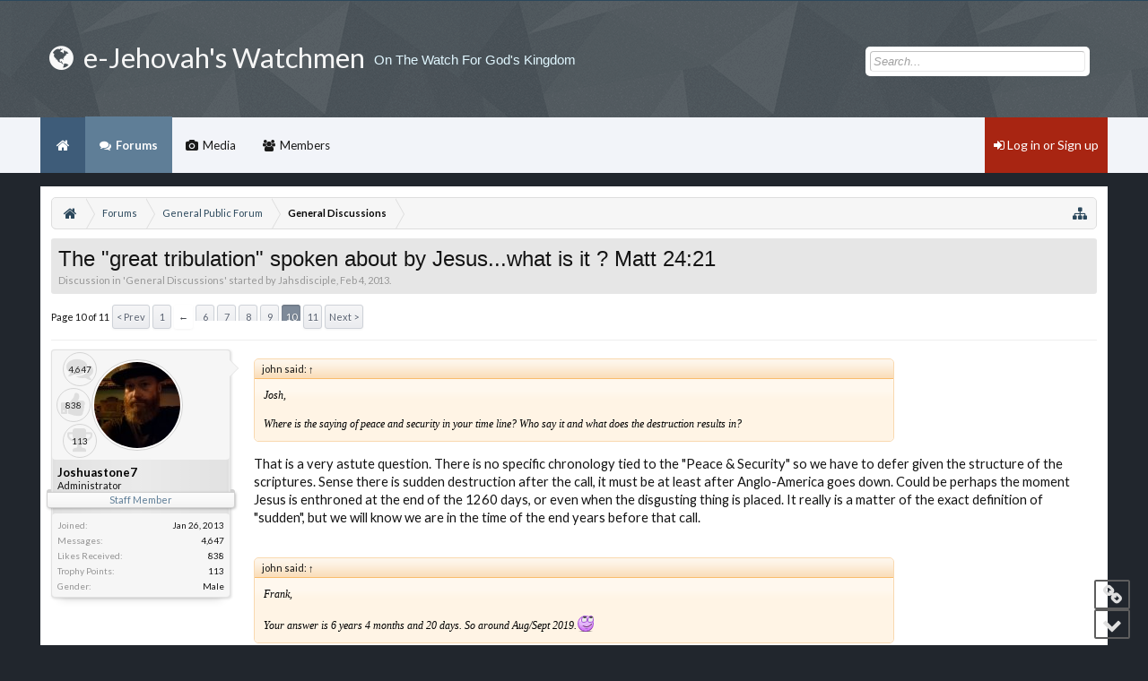

--- FILE ---
content_type: text/html; charset=UTF-8
request_url: https://e-jw.org/index.php?threads/the-great-tribulation-spoken-about-by-jesus-what-is-it-matt-24-21.36/page-10
body_size: 26207
content:
<!DOCTYPE html>
<html id="XenForo" lang="en-US" dir="LTR" class="Public NoJs GalleryLazyLoader LoggedOut NoSidebar  Responsive" xmlns:fb="http://www.facebook.com/2008/fbml">
<head>

	<meta charset="utf-8" />
	<meta http-equiv="X-UA-Compatible" content="IE=Edge,chrome=1" />
	
		<meta name="viewport" content="width=device-width, initial-scale=1" />
	
	
		<base href="https://e-jw.org/" />
		<script>
			var _b = document.getElementsByTagName('base')[0], _bH = "https://e-jw.org/";
			if (_b && _b.href != _bH) _b.href = _bH;
		</script>
	

	<title>The &quot;great tribulation&quot; spoken about by Jesus...what is it ? Matt 24:21 | Page 10 | e-Jehovah&#039;s Watchmen</title>
	
	<noscript><style>.JsOnly, .jsOnly { display: none !important; }</style></noscript>
	<link rel="stylesheet" href="css.php?css=xenforo,form,public&amp;style=2&amp;dir=LTR&amp;d=1760969711" />
	<link rel="stylesheet" href="css.php?css=bb_code,ipbf_footerSocial,ipbf_footer_layouts,login_bar,message,message_user_info,share_page,thread_view,xengallery_tab_links&amp;style=2&amp;dir=LTR&amp;d=1760969711" />
	
	<link rel="stylesheet" href="css.php?css=ipbf,nerva,ipbf_privateForums,EXTRA&amp;style=2&amp;dir=LTR&amp;d=1760969711" />	
	
	<link href="//maxcdn.bootstrapcdn.com/font-awesome/4.4.0/css/font-awesome.min.css" rel="stylesheet">



	
	
		<script src="js/jquery/jquery-1.11.0.min.js"></script>	
		
	<script src="js/xenforo/xenforo.js?_v=9ef47df6"></script>


<link href='//fonts.googleapis.com/css?family=Lato:300,400,700, Helvetica, sans-serif' rel='stylesheet' type='text/css'>
<link href="//maxcdn.bootstrapcdn.com/font-awesome/4.4.0/css/font-awesome.min.css" rel="stylesheet">
<script src="js/ipbforo/js/jquery.sticky.min.js?_v=9ef47df6"></script>
<script src="js/ipbforo/js/ipbf_custom.min.js?_v=9ef47df6"></script>
<script src="js/ipbforo/js/jquery.totop.min.js?_v=9ef47df6"></script>
<script>

$(window).load(function(){
      $("#navigation").sticky({ topSpacing: 0 });
    });
    
</script>
	
	<link rel="apple-touch-icon" href="https://e-jw.org/styles/nerva/xenforo/logo.og.png" />
	<link rel="alternate" type="application/rss+xml" title="RSS feed for e-Jehovah&#039;s Watchmen" href="index.php?forums/-/index.rss" />
	
	<link rel="prev" href="index.php?threads/the-great-tribulation-spoken-about-by-jesus-what-is-it-matt-24-21.36/page-9" /><link rel="next" href="index.php?threads/the-great-tribulation-spoken-about-by-jesus-what-is-it-matt-24-21.36/page-11" />
	<link rel="canonical" href="https://e-jw.org/index.php?threads/the-great-tribulation-spoken-about-by-jesus-what-is-it-matt-24-21.36/page-10" />
	<meta name="description" content="Josh,

Where is the saying of peace and security in your time line? Who say it and what does the destruction results in?

That is a very astute..." />

</head>

<body class="node4 node3 SelectQuotable">



	

<div id="loginBar">
	<div class="pageWidth">
		<div class="pageContent">	
			
			
			<span class="helper"></span>

			
		</div>
	</div>
</div>


<div id="headerMover">
	<div id="headerProxy"></div>
		

<canvas id="spiders" style="width:100%; display: none;" class="hidden-xs"></canvas>	

<div id="content" class="thread_view">
	<div class="pageWidth">
		<div class="pageContent">
		<div class="ipbfContenthelper"></div>
			<!-- main content area -->
			
			
			
			
						
						
						
						
						<div class="breadBoxTop ">
							
							

<nav>
	
		
			
				
			
		
			
				
			
		
	
	
	
	
	<fieldset class="breadcrumb">
		<a href="index.php?misc/quick-navigation-menu&amp;selected=node-4" class="OverlayTrigger jumpMenuTrigger Tooltip" data-cacheOverlay="true" title="Open quick navigation" data-tipclass="flipped"><i class="ipbf_icon ipbf_icon-sitemap"></i><!--Jump to...--></a>
			
		<div class="boardTitle"><strong>e-Jehovah&#039;s Watchmen</strong></div>
		
		<span class="crumbs">
			
				<span class="crust homeCrumb" itemscope="itemscope" itemtype="http://data-vocabulary.org/Breadcrumb">
					<a href="https://e-jw.org" class="crumb" rel="up" itemprop="url"><span itemprop="title"><i class="ipbf_icon ipbf_icon-home"></i><span class="hide">Home</span></span></a>
					<span class="arrow"><span></span></span>
				</span>
			
			
			
				<span class="crust selectedTabCrumb" itemscope="itemscope" itemtype="http://data-vocabulary.org/Breadcrumb">
					<a href="https://e-jw.org/index.php" class="crumb" rel="up" itemprop="url"><span itemprop="title">Forums</span></a>
					<span class="arrow"><span>&gt;</span></span>
				</span>
			
			
			
				
					<span class="crust" itemscope="itemscope" itemtype="http://data-vocabulary.org/Breadcrumb">
						<a href="https://e-jw.org/index.php#general-public-forum.3" class="crumb" rel="up" itemprop="url"><span itemprop="title">General Public Forum</span></a>
						<span class="arrow"><span>&gt;</span></span>
					</span>
				
					<span class="crust" itemscope="itemscope" itemtype="http://data-vocabulary.org/Breadcrumb">
						<a href="https://e-jw.org/index.php?forums/general-discussions.4/" class="crumb" rel="up" itemprop="url"><span itemprop="title">General Discussions</span></a>
						<span class="arrow"><span>&gt;</span></span>
					</span>
				
			
		</span>
	</fieldset>
</nav>
						</div>
						
						
						
					
						<!--[if lt IE 8]>
							<p class="importantMessage">You are using an out of date browser. It  may not display this or other websites correctly.<br />You should upgrade or use an <a href="https://www.google.com/chrome/browser/" target="_blank">alternative browser</a>.</p>
						<![endif]-->

						
						

						
						
						
						
												
													
							<!-- h1 title, description -->
							<div class="titleBar">
								
								<h1>The &quot;great tribulation&quot; spoken about by Jesus...what is it ? Matt 24:21</h1>
								
								<p id="pageDescription" class="muted ">
	Discussion in '<a href="index.php?forums/general-discussions.4/">General Discussions</a>' started by <a class="username" dir="auto">Jahsdisciple</a>, <a href="index.php?threads/the-great-tribulation-spoken-about-by-jesus-what-is-it-matt-24-21.36/"><span class="DateTime" title="Feb 4, 2013 at 10:58 PM">Feb 4, 2013</span></a>.
</p>
							</div>
							
						
						
						
						
						
						<!-- main template -->
						



























	




<div class="pageNavLinkGroup">
	<div class="linkGroup SelectionCountContainer">
		
		
	</div>

	


<div class="PageNav"
	data-page="10"
	data-range="2"
	data-start="6"
	data-end="10"
	data-last="11"
	data-sentinel="{{sentinel}}"
	data-baseurl="index.php?threads/the-great-tribulation-spoken-about-by-jesus-what-is-it-matt-24-21.36/page-{{sentinel}}">
	
	<span class="pageNavHeader">Page 10 of 11</span>
	
	<nav>
		
			<a href="index.php?threads/the-great-tribulation-spoken-about-by-jesus-what-is-it-matt-24-21.36/page-9" class="text">&lt; Prev</a>
			
		
		
		<a href="index.php?threads/the-great-tribulation-spoken-about-by-jesus-what-is-it-matt-24-21.36/" class="" rel="start">1</a>
		
		
			<a class="PageNavPrev ">&larr;</a> <span class="scrollable"><span class="items">
		
		
		
			<a href="index.php?threads/the-great-tribulation-spoken-about-by-jesus-what-is-it-matt-24-21.36/page-6" class="">6</a>
		
			<a href="index.php?threads/the-great-tribulation-spoken-about-by-jesus-what-is-it-matt-24-21.36/page-7" class="">7</a>
		
			<a href="index.php?threads/the-great-tribulation-spoken-about-by-jesus-what-is-it-matt-24-21.36/page-8" class="">8</a>
		
			<a href="index.php?threads/the-great-tribulation-spoken-about-by-jesus-what-is-it-matt-24-21.36/page-9" class="">9</a>
		
			<a href="index.php?threads/the-great-tribulation-spoken-about-by-jesus-what-is-it-matt-24-21.36/page-10" class="currentPage ">10</a>
		
		
		
			</span></span> <a class="PageNavNext hidden">&rarr;</a>
		
		
		<a href="index.php?threads/the-great-tribulation-spoken-about-by-jesus-what-is-it-matt-24-21.36/page-11" class="">11</a>
		
		
			<a href="index.php?threads/the-great-tribulation-spoken-about-by-jesus-what-is-it-matt-24-21.36/page-11" class="text">Next &gt;</a>
			
		
	</nav>	
	
	
</div>

</div>





<form action="index.php?inline-mod/post/switch" method="post"
	class="InlineModForm section"
	data-cookieName="posts"
	data-controls="#InlineModControls"
	data-imodOptions="#ModerationSelect option">

	<ol class="messageList" id="messageList">
		
			
				


<li id="post-736" class="message  staff " data-author="Joshuastone7">

	

<div class="messageUserInfo" itemscope="itemscope" itemtype="http://data-vocabulary.org/Person">	
<div class="messageUserBlock ">
	
		<div class="avatarHolder" align="center">
			<div class="extraUserInfo roundStats">
				<dl class="pairsInline roundMessage">
					<dt><span class="fa fa-comments fa-fw Tooltip" title="Messages"></span></dt>
					<dd><a href="index.php?search/member&amp;user_id=2" class="concealed" rel="nofollow">4,647</a></dd>
				</dl>

				<dl class="pairsInline roundLike">
					<dt><span class="fa fa-thumbs-up fa-fw Tooltip" title="Likes Received"></span></dt>
					<dd>838</dd>
				</dl>

				<dl class="pairsInline roundTrophy">
					<dt><span class="fa fa-trophy fa-fw Tooltip" title="Trophy Points"></span></dt>
					<dd><a href="index.php?members/joshuastone7.2/trophies" class="OverlayTrigger concealed">113</a></dd>
				</dl>       
			</div>       
				<span class="helper"></span>
					<a href="index.php?members/joshuastone7.2/" class="avatar Av2m" data-avatarhtml="true"><img src="data/avatars/m/0/2.jpg?1764374737" width="96" height="96" alt="Joshuastone7" /></a>
					
					<!-- slot: message_user_info_avatar -->
		</div>
	


	
		<h3 class="userText">
			<a href="index.php?members/joshuastone7.2/" class="username" dir="auto" itemprop="name">Joshuastone7</a>
			<em class="userTitle" itemprop="title">Administrator</em>
			<em class="userBanner bannerStaff wrapped" itemprop="title"><span class="before"></span><strong>Staff Member</strong><span class="after"></span></em>
			<!-- slot: message_user_info_text -->
		</h3>
	
		
	
		<div class="extraUserInfo">
			
			
				
					<dl class="pairsJustified">
						<dt>Joined:</dt>
						<dd>Jan 26, 2013</dd>
					</dl>
				
				
				
					<dl class="pairsJustified">
						<dt>Messages:</dt>
						<dd><a href="index.php?search/member&amp;user_id=2" class="concealed" rel="nofollow">4,647</a></dd>
					</dl>
				
				
				



				
					<dl class="pairsJustified">
						<dt>Likes Received:</dt>
						<dd>838</dd>
					</dl>
				
				
				
					<dl class="pairsJustified">
						<dt>Trophy Points:</dt>
						<dd><a href="index.php?members/joshuastone7.2/trophies" class="OverlayTrigger concealed">113</a></dd>
					</dl>
				
			
				
					<dl class="pairsJustified">
						<dt>Gender:</dt>
						<dd itemprop="gender">Male</dd>
					</dl>
				
				
				
				
				
			
				
							
						
			
			
			
				
					
				
					
				
					
				
					
				
					
				
					
				
				
			
			
			
		</div>
	
		


	<span class="arrow"><span></span></span>
</div>
</div>

	<div class="messageInfo primaryContent">
		
		
		
		
		
		<div class="messageContent">		
			<article>
				<blockquote class="messageText SelectQuoteContainer ugc baseHtml">
					
					<div class="bbCodeBlock bbCodeQuote" data-author="john">
	<aside>
		
			<div class="attribution type">john said:
				
					<a href="index.php?goto/post&amp;id=735#post-735" class="AttributionLink">&uarr;</a>
				
			</div>
		
		<blockquote class="quoteContainer"><div class="quote"><span style="font-family: 'Times New Roman'"><span style="font-size: 12px"><span style="color: #000000">Josh,</span></span></span><br />
<br />
<span style="font-family: 'Times New Roman'"><span style="font-size: 12px"><span style="color: #000000">Where is the saying of peace and security in your time line? Who say it and what does the destruction results in?</span></span></span></div><div class="quoteExpand">Click to expand...</div></blockquote>
	</aside>
</div>That is a very astute question. There is no specific chronology tied to the &quot;Peace &amp; Security&quot; so we have to defer given the structure of the scriptures. Sense there is sudden destruction after the call, it must be at least after Anglo-America goes down. Could be perhaps the moment Jesus is enthroned at the end of the 1260 days, or even when the disgusting thing is placed. It really is a matter of the exact definition of &quot;sudden&quot;, but we will know we are in the time of the end years before that call.<br />
<br />



<div class="bbCodeBlock bbCodeQuote" data-author="john">
	<aside>
		
			<div class="attribution type">john said:
				
					<a href="index.php?goto/post&amp;id=735#post-735" class="AttributionLink">&uarr;</a>
				
			</div>
		
		<blockquote class="quoteContainer"><div class="quote"><span style="font-family: 'Times New Roman'"><span style="font-size: 12px"><span style="color: #000000">Frank, </span></span></span><br />
<br />
<span style="font-size: 12px"><span style="font-family: 'Times New Roman'"><span style="color: #000000">Your answer is 6 years 4 months and 20 days. So around Aug/Sept 2019.<img src="styles/default/xenforo/clear.png" class="mceSmilieSprite mceSmilie11" alt=":rolleyes:" title="Roll Eyes    :rolleyes:" /></span></span></span></div><div class="quoteExpand">Click to expand...</div></blockquote>
	</aside>
</div>Yes, this is correct... Other then the Aug/Sept 2019 part...lol
					<div class="messageTextEndMarker">&nbsp;</div>
				</blockquote>
			</article>
			
			
		</div>
		
		
		
		
		
		
		
				
		<div class="messageMeta ToggleTriggerAnchor">
			
			<div class="privateControls">
				
				<span class="item muted">
					<span class="authorEnd"><a href="index.php?members/joshuastone7.2/" class="username author" dir="auto">Joshuastone7</a>,</span>
					<a href="index.php?threads/the-great-tribulation-spoken-about-by-jesus-what-is-it-matt-24-21.36/page-10#post-736" title="Permalink" class="datePermalink"><span class="DateTime" title="Mar 4, 2013 at 5:17 PM">Mar 4, 2013</span></a>
				</span>
				
				
				
				
				
				
				
				
				
				
				
			</div>
			
			<div class="publicControls">
				<a href="index.php?threads/the-great-tribulation-spoken-about-by-jesus-what-is-it-matt-24-21.36/page-10#post-736" title="Permalink" class="item muted postNumber hashPermalink OverlayTrigger" data-href="index.php?posts/736/permalink">#181</a>
				
				
				
				
			</div>
		</div>
	
		
		<div id="likes-post-736"></div>
	</div>

	
	
	
	
</li>
			
		
			
				


<li id="post-737" class="message   " data-author="john">

	

<div class="messageUserInfo" itemscope="itemscope" itemtype="http://data-vocabulary.org/Person">	
<div class="messageUserBlock ">
	
		<div class="avatarHolder" align="center">
			<div class="extraUserInfo roundStats">
				<dl class="pairsInline roundMessage">
					<dt><span class="fa fa-comments fa-fw Tooltip" title="Messages"></span></dt>
					<dd><a href="index.php?search/member&amp;user_id=27" class="concealed" rel="nofollow">201</a></dd>
				</dl>

				<dl class="pairsInline roundLike">
					<dt><span class="fa fa-thumbs-up fa-fw Tooltip" title="Likes Received"></span></dt>
					<dd>11</dd>
				</dl>

				<dl class="pairsInline roundTrophy">
					<dt><span class="fa fa-trophy fa-fw Tooltip" title="Trophy Points"></span></dt>
					<dd><a href="index.php?members/john.27/trophies" class="OverlayTrigger concealed">18</a></dd>
				</dl>       
			</div>       
				<span class="helper"></span>
					<a href="index.php?members/john.27/" class="avatar Av27m" data-avatarhtml="true"><img src="data/avatars/m/0/27.jpg?1450458047" width="96" height="96" alt="john" /></a>
					
					<!-- slot: message_user_info_avatar -->
		</div>
	


	
		<h3 class="userText">
			<a href="index.php?members/john.27/" class="username" dir="auto" itemprop="name">john</a>
			<em class="userTitle" itemprop="title">Member</em>
			
			<!-- slot: message_user_info_text -->
		</h3>
	
		
	
		<div class="extraUserInfo">
			
			
				
					<dl class="pairsJustified">
						<dt>Joined:</dt>
						<dd>Feb 20, 2013</dd>
					</dl>
				
				
				
					<dl class="pairsJustified">
						<dt>Messages:</dt>
						<dd><a href="index.php?search/member&amp;user_id=27" class="concealed" rel="nofollow">201</a></dd>
					</dl>
				
				
				



				
					<dl class="pairsJustified">
						<dt>Likes Received:</dt>
						<dd>11</dd>
					</dl>
				
				
				
					<dl class="pairsJustified">
						<dt>Trophy Points:</dt>
						<dd><a href="index.php?members/john.27/trophies" class="OverlayTrigger concealed">18</a></dd>
					</dl>
				
			
				
				
				
				
				
			
				
							
						
			
			
			
				
					
				
					
				
					
				
					
				
					
				
					
				
				
			
			
			
		</div>
	
		


	<span class="arrow"><span></span></span>
</div>
</div>

	<div class="messageInfo primaryContent">
		
		
		
		
		
		<div class="messageContent">		
			<article>
				<blockquote class="messageText SelectQuoteContainer ugc baseHtml">
					
					<div class="bbCodeBlock bbCodeQuote">
	<aside>
		
		<blockquote class="quoteContainer"><div class="quote"><span style="font-size: 12px"><span style="color: #000000"><span style="font-family: 'Arial'">Yes, this is correct... Other then the Aug/Sept 2019 part...lol </span></span></span></div><div class="quoteExpand">Click to expand...</div></blockquote>
	</aside>
</div><span style="font-family: 'Arial'"><span style="color: #000000"><span style="font-size: 12px">You quoted before I edited it outâ€¦but for the record, approximately July 24</span>[SUP]<span style="font-size: 10px">th</span>[/SUP]<span style="font-size: 12px"> 2019, using 365-day years, sooner using 360-days. </span></span></span><br />



<div class="bbCodeBlock bbCodeQuote">
	<aside>
		
		<blockquote class="quoteContainer"><div class="quote"><span style="font-family: 'Arial'"><span style="font-size: 12px"><span style="color: #000000">There is no specific chronology tied to the &quot;Peace &amp; Security&quot;</span></span></span></div><div class="quoteExpand">Click to expand...</div></blockquote>
	</aside>
</div><span style="font-family: 'Arial'"><span style="font-size: 12px"><span style="color: #000000">I asked where is it in your time line and it does have to chronologically fit in. <br />
<b>And who and why are they saying it?<br />
<br />
</b></span></span></span><span style="font-family: 'Arial'"><span style="font-size: 12px"><span style="color: #000000">Robert, </span></span></span><br />
<br />
<span style="font-size: 12px"><span style="color: #000000"><span style="font-family: 'Arial'">If your lurkingâ€¦I may end up having egg on my face (I hope I do, I am tired of paying rent. lol) I see that with John Kerry in that they are back to the &quot;Peace &amp; Security&quot; talks.</span></span></span>
					<div class="messageTextEndMarker">&nbsp;</div>
				</blockquote>
			</article>
			
			
		</div>
		
		
		
		
		
		
		
				
		<div class="messageMeta ToggleTriggerAnchor">
			
			<div class="privateControls">
				
				<span class="item muted">
					<span class="authorEnd"><a href="index.php?members/john.27/" class="username author" dir="auto">john</a>,</span>
					<a href="index.php?threads/the-great-tribulation-spoken-about-by-jesus-what-is-it-matt-24-21.36/page-10#post-737" title="Permalink" class="datePermalink"><span class="DateTime" title="Mar 4, 2013 at 6:01 PM">Mar 4, 2013</span></a>
				</span>
				
				
				
				
				
				
				
				
				
				
				
			</div>
			
			<div class="publicControls">
				<a href="index.php?threads/the-great-tribulation-spoken-about-by-jesus-what-is-it-matt-24-21.36/page-10#post-737" title="Permalink" class="item muted postNumber hashPermalink OverlayTrigger" data-href="index.php?posts/737/permalink">#182</a>
				
				
				
				
			</div>
		</div>
	
		
		<div id="likes-post-737"></div>
	</div>

	
	
	
	
</li>
			
		
			
				


<li id="post-738" class="message  staff " data-author="Joshuastone7">

	

<div class="messageUserInfo" itemscope="itemscope" itemtype="http://data-vocabulary.org/Person">	
<div class="messageUserBlock ">
	
		<div class="avatarHolder" align="center">
			<div class="extraUserInfo roundStats">
				<dl class="pairsInline roundMessage">
					<dt><span class="fa fa-comments fa-fw Tooltip" title="Messages"></span></dt>
					<dd><a href="index.php?search/member&amp;user_id=2" class="concealed" rel="nofollow">4,647</a></dd>
				</dl>

				<dl class="pairsInline roundLike">
					<dt><span class="fa fa-thumbs-up fa-fw Tooltip" title="Likes Received"></span></dt>
					<dd>838</dd>
				</dl>

				<dl class="pairsInline roundTrophy">
					<dt><span class="fa fa-trophy fa-fw Tooltip" title="Trophy Points"></span></dt>
					<dd><a href="index.php?members/joshuastone7.2/trophies" class="OverlayTrigger concealed">113</a></dd>
				</dl>       
			</div>       
				<span class="helper"></span>
					<a href="index.php?members/joshuastone7.2/" class="avatar Av2m" data-avatarhtml="true"><img src="data/avatars/m/0/2.jpg?1764374737" width="96" height="96" alt="Joshuastone7" /></a>
					
					<!-- slot: message_user_info_avatar -->
		</div>
	


	
		<h3 class="userText">
			<a href="index.php?members/joshuastone7.2/" class="username" dir="auto" itemprop="name">Joshuastone7</a>
			<em class="userTitle" itemprop="title">Administrator</em>
			<em class="userBanner bannerStaff wrapped" itemprop="title"><span class="before"></span><strong>Staff Member</strong><span class="after"></span></em>
			<!-- slot: message_user_info_text -->
		</h3>
	
		
	
		<div class="extraUserInfo">
			
			
				
					<dl class="pairsJustified">
						<dt>Joined:</dt>
						<dd>Jan 26, 2013</dd>
					</dl>
				
				
				
					<dl class="pairsJustified">
						<dt>Messages:</dt>
						<dd><a href="index.php?search/member&amp;user_id=2" class="concealed" rel="nofollow">4,647</a></dd>
					</dl>
				
				
				



				
					<dl class="pairsJustified">
						<dt>Likes Received:</dt>
						<dd>838</dd>
					</dl>
				
				
				
					<dl class="pairsJustified">
						<dt>Trophy Points:</dt>
						<dd><a href="index.php?members/joshuastone7.2/trophies" class="OverlayTrigger concealed">113</a></dd>
					</dl>
				
			
				
					<dl class="pairsJustified">
						<dt>Gender:</dt>
						<dd itemprop="gender">Male</dd>
					</dl>
				
				
				
				
				
			
				
							
						
			
			
			
				
					
				
					
				
					
				
					
				
					
				
					
				
				
			
			
			
		</div>
	
		


	<span class="arrow"><span></span></span>
</div>
</div>

	<div class="messageInfo primaryContent">
		
		
		
		
		
		<div class="messageContent">		
			<article>
				<blockquote class="messageText SelectQuoteContainer ugc baseHtml">
					
					<div class="bbCodeBlock bbCodeQuote" data-author="john">
	<aside>
		
			<div class="attribution type">john said:
				
					<a href="index.php?goto/post&amp;id=737#post-737" class="AttributionLink">&uarr;</a>
				
			</div>
		
		<blockquote class="quoteContainer"><div class="quote"><span style="font-family: 'Arial'"><span style="color: #000000"><span style="font-size: 12px">You quoted before I edited it outâ€¦but for the record, approximately July 24</span>[SUP]<span style="font-size: 10px">th</span>[/SUP]<span style="font-size: 12px"> 2019, using 365-day years, sooner using 360-days. </span></span></span><br />
<br />
<span style="font-family: 'Arial'"><span style="font-size: 12px"><span style="color: #000000">I asked where is it in your time line and it does have to chronologically fit in. <br />
<b>And who and why are they saying it?</b></span></span></span></div><div class="quoteExpand">Click to expand...</div></blockquote>
	</aside>
</div><span style="font-size: 12px"><b>&quot;Whenever it is that they are saying: â€œPeace and security!â€￾ then sudden destruction is to be instantly upon them just as the pang of distress upon a pregnant woman; and they will by no means escape. But ​YOU, brothers, ​YOU​ are not in darkness, so that that day should overtake ​YOU​ as it would thieves, for ​YOU​ are all sons of light and sons of day. We belong neither to night nor to darkness.&quot;</b><br />
<br />
The problem as I mentioned is this, there is no time duration mentioned. Now if one could connect this event to chronology I would be certain to listen but there simply just isn&#039;t any time frames mentioned. <br />
<br />
It does mention we wouldn&#039;t be in the dark, so obviously this is after the end has begun, and it&#039;s quite possible after Jesus is enthroned and spirit poured out because it says &quot;sons of light&quot;. My guess is it coincides with the disgusting thing standing in a holy place, because after all it is right after that moment they are destroyed...<br />
 <br />
John, appreciate our convo... </span><img src="styles/default/xenforo/clear.png" class="mceSmilieSprite mceSmilie6" alt=":cool:" title="Cool    :cool:" />
					<div class="messageTextEndMarker">&nbsp;</div>
				</blockquote>
			</article>
			
			
		</div>
		
		
		
		
		
		
		
				
		<div class="messageMeta ToggleTriggerAnchor">
			
			<div class="privateControls">
				
				<span class="item muted">
					<span class="authorEnd"><a href="index.php?members/joshuastone7.2/" class="username author" dir="auto">Joshuastone7</a>,</span>
					<a href="index.php?threads/the-great-tribulation-spoken-about-by-jesus-what-is-it-matt-24-21.36/page-10#post-738" title="Permalink" class="datePermalink"><span class="DateTime" title="Mar 4, 2013 at 6:23 PM">Mar 4, 2013</span></a>
				</span>
				
				
				
				
				
				
				
				
				
				
				
			</div>
			
			<div class="publicControls">
				<a href="index.php?threads/the-great-tribulation-spoken-about-by-jesus-what-is-it-matt-24-21.36/page-10#post-738" title="Permalink" class="item muted postNumber hashPermalink OverlayTrigger" data-href="index.php?posts/738/permalink">#183</a>
				
				
				
				
			</div>
		</div>
	
		
		<div id="likes-post-738"></div>
	</div>

	
	
	
	
</li>
			
		
			
				


<li id="post-739" class="message   " data-author="Diagonal">

	

<div class="messageUserInfo" itemscope="itemscope" itemtype="http://data-vocabulary.org/Person">	
<div class="messageUserBlock ">
	
		<div class="avatarHolder" align="center">
			<div class="extraUserInfo roundStats">
				<dl class="pairsInline roundMessage">
					<dt><span class="fa fa-comments fa-fw Tooltip" title="Messages"></span></dt>
					<dd><a href="index.php?search/member" class="concealed" rel="nofollow">0</a></dd>
				</dl>

				<dl class="pairsInline roundLike">
					<dt><span class="fa fa-thumbs-up fa-fw Tooltip" title="Likes Received"></span></dt>
					<dd>0</dd>
				</dl>

				<dl class="pairsInline roundTrophy">
					<dt><span class="fa fa-trophy fa-fw Tooltip" title="Trophy Points"></span></dt>
					<dd><a href="index.php?members/trophies" class="OverlayTrigger concealed">0</a></dd>
				</dl>       
			</div>       
				<span class="helper"></span>
					<a class="avatar Avm" data-avatarhtml="true"><img src="styles/nerva/xenforo/avatars/avatar_m.png" width="96" height="96" alt="Diagonal" /></a>
					
					<!-- slot: message_user_info_avatar -->
		</div>
	


	
		<h3 class="userText">
			<a class="username" dir="auto" itemprop="name">Diagonal</a>
			<em class="userTitle" itemprop="title">Guest</em>
			
			<!-- slot: message_user_info_text -->
		</h3>
	
		
	
		


	<span class="arrow"><span></span></span>
</div>
</div>

	<div class="messageInfo primaryContent">
		
		
		
		
		
		<div class="messageContent">		
			<article>
				<blockquote class="messageText SelectQuoteContainer ugc baseHtml">
					
					<span style="font-family: 'Calibri'"><span style="font-size: 12px"><span style="color: #000000">John,</span></span></span><br />
<br />
<span style="font-family: 'Calibri'"><span style="font-size: 12px"><span style="color: #000000">Yeah, that is the dilemma for the WT, namely that, if one were to read</span></span></span><br />
<span style="font-family: 'Calibri'"><span style="font-size: 12px"><span style="color: #000000">prophecy honestly, one could not help but notice that the entity of Godâ€™s</span></span></span><br />
<span style="font-family: 'Calibri'"><span style="font-size: 12px"><span style="color: #000000">judicial wrath is also the one to be restored by Him in the aftermath,</span></span></span><br />
<br />
<span style="font-family: 'Calibri'"><span style="font-size: 12px"><span style="color: #000000">so that if â€˜Jerusalemâ€™ is picturing â€˜Christendom,â€™ then CHRISTENDOM will</span></span></span><br />
<span style="font-family: 'Calibri'"><span style="font-size: 12px"><span style="color: #000000">be rebuild after Armageddon â€“ something not very palatable to the</span></span></span><br />
<span style="font-family: 'Calibri'"><span style="font-size: 12px"><span style="color: #000000">current, self-appointed guardians of theocratic correctness.</span></span></span><br />
<br />
<span style="font-family: 'Calibri'"><span style="font-size: 12px"><span style="color: #000000">They canâ€™t have it both ways â€“ they really have to humble themselves</span></span></span><br />
<span style="font-family: 'Calibri'"><span style="font-size: 12px"><span style="color: #000000">and acknowledge that they are no more than a small part of</span></span></span><br />
<span style="font-family: 'Calibri'"><span style="font-size: 12px"><span style="color: #000000">â€˜Christendom,â€™ along with all the rest of those professing faith in the</span></span></span><br />
<span style="font-family: 'Calibri'"><span style="font-size: 12px"><span style="color: #000000">God of the Bible, and of whom only a remnant with honest souls will survive.</span></span></span>
					<div class="messageTextEndMarker">&nbsp;</div>
				</blockquote>
			</article>
			
			
		</div>
		
		
		
		
		
		
		
				
		<div class="messageMeta ToggleTriggerAnchor">
			
			<div class="privateControls">
				
				<span class="item muted">
					<span class="authorEnd"><a class="username author" dir="auto">Diagonal</a>,</span>
					<a href="index.php?threads/the-great-tribulation-spoken-about-by-jesus-what-is-it-matt-24-21.36/page-10#post-739" title="Permalink" class="datePermalink"><span class="DateTime" title="Mar 4, 2013 at 6:45 PM">Mar 4, 2013</span></a>
				</span>
				
				
				
				
				
				
				
				
				
				
				
			</div>
			
			<div class="publicControls">
				<a href="index.php?threads/the-great-tribulation-spoken-about-by-jesus-what-is-it-matt-24-21.36/page-10#post-739" title="Permalink" class="item muted postNumber hashPermalink OverlayTrigger" data-href="index.php?posts/739/permalink">#184</a>
				
				
				
				
			</div>
		</div>
	
		
		<div id="likes-post-739"></div>
	</div>

	
	
	
	
</li>
			
		
			
				


<li id="post-740" class="message   " data-author="Diagonal">

	

<div class="messageUserInfo" itemscope="itemscope" itemtype="http://data-vocabulary.org/Person">	
<div class="messageUserBlock ">
	
		<div class="avatarHolder" align="center">
			<div class="extraUserInfo roundStats">
				<dl class="pairsInline roundMessage">
					<dt><span class="fa fa-comments fa-fw Tooltip" title="Messages"></span></dt>
					<dd><a href="index.php?search/member" class="concealed" rel="nofollow">0</a></dd>
				</dl>

				<dl class="pairsInline roundLike">
					<dt><span class="fa fa-thumbs-up fa-fw Tooltip" title="Likes Received"></span></dt>
					<dd>0</dd>
				</dl>

				<dl class="pairsInline roundTrophy">
					<dt><span class="fa fa-trophy fa-fw Tooltip" title="Trophy Points"></span></dt>
					<dd><a href="index.php?members/trophies" class="OverlayTrigger concealed">0</a></dd>
				</dl>       
			</div>       
				<span class="helper"></span>
					<a class="avatar Avm" data-avatarhtml="true"><img src="styles/nerva/xenforo/avatars/avatar_m.png" width="96" height="96" alt="Diagonal" /></a>
					
					<!-- slot: message_user_info_avatar -->
		</div>
	


	
		<h3 class="userText">
			<a class="username" dir="auto" itemprop="name">Diagonal</a>
			<em class="userTitle" itemprop="title">Guest</em>
			
			<!-- slot: message_user_info_text -->
		</h3>
	
		
	
		


	<span class="arrow"><span></span></span>
</div>
</div>

	<div class="messageInfo primaryContent">
		
		
		
		
		
		<div class="messageContent">		
			<article>
				<blockquote class="messageText SelectQuoteContainer ugc baseHtml">
					
					<span style="font-family: 'Calibri'"><span style="font-size: 12px"><span style="color: #000000">Shikinah,</span></span></span><br />
<br />
<span style="font-family: 'Calibri'"><span style="font-size: 12px"><span style="color: #000000">well, it appears to me that all Christian organizations, including the WT,</span></span></span><br />
<span style="font-family: 'Calibri'"><span style="font-size: 12px"><span style="color: #000000">will be incorporated into the new inclusive religious paradigm, with only</span></span></span><br />
<span style="font-family: 'Calibri'"><span style="font-size: 12px"><span style="color: #000000">individuals escaping from â€˜Jerusalem,â€™ which, after all, is representative</span></span></span><br />
<span style="font-family: 'Calibri'"><span style="font-size: 12px"><span style="color: #000000">of ALL religions professing to be Godâ€™s people.</span></span></span><br />
<br />
<span style="font-family: 'Calibri'"><span style="font-size: 12px"><span style="color: #000000">Hence the call to â€˜get out of her my people,â€™ because only spiritually</span></span></span><br />
<span style="font-family: 'Calibri'"><span style="font-size: 12px"><span style="color: #000000">alert individuals will be able to recognize the transition from </span></span></span><br />
<span style="font-family: 'Calibri'"><span style="font-size: 12px"><span style="color: #000000">Christianity to the â€˜incoming kingdom of God.â€™</span></span></span><br />
<br />
<span style="font-family: 'Calibri'"><span style="font-size: 12px"><span style="color: #000000">Those not going along with the new, all inclusive world view will be </span></span></span><br />
<span style="font-family: 'Calibri'"><span style="font-size: 12px"><span style="color: #000000">composed of a motley crew of people we perhaps would least expect</span></span></span><br />
<span style="font-family: 'Calibri'"><span style="font-size: 12px"><span style="color: #000000">to take a stand for what is true and right, while those who we thought</span></span></span><br />
<span style="font-family: 'Calibri'"><span style="font-size: 12px"><span style="color: #000000">to be pillars in our congregation may well join in with the incoming</span></span></span><br />
<span style="font-family: 'Calibri'"><span style="font-size: 12px"><span style="color: #000000">world administration.</span></span></span>
					<div class="messageTextEndMarker">&nbsp;</div>
				</blockquote>
			</article>
			
			
		</div>
		
		
		
		
		
		
		
				
		<div class="messageMeta ToggleTriggerAnchor">
			
			<div class="privateControls">
				
				<span class="item muted">
					<span class="authorEnd"><a class="username author" dir="auto">Diagonal</a>,</span>
					<a href="index.php?threads/the-great-tribulation-spoken-about-by-jesus-what-is-it-matt-24-21.36/page-10#post-740" title="Permalink" class="datePermalink"><span class="DateTime" title="Mar 4, 2013 at 7:03 PM">Mar 4, 2013</span></a>
				</span>
				
				
				
				
				
				
				
				
				
				
				
			</div>
			
			<div class="publicControls">
				<a href="index.php?threads/the-great-tribulation-spoken-about-by-jesus-what-is-it-matt-24-21.36/page-10#post-740" title="Permalink" class="item muted postNumber hashPermalink OverlayTrigger" data-href="index.php?posts/740/permalink">#185</a>
				
				
				
				
			</div>
		</div>
	
		
		<div id="likes-post-740"></div>
	</div>

	
	
	
	
</li>
			
		
			
				


<li id="post-741" class="message   " data-author="john">

	

<div class="messageUserInfo" itemscope="itemscope" itemtype="http://data-vocabulary.org/Person">	
<div class="messageUserBlock ">
	
		<div class="avatarHolder" align="center">
			<div class="extraUserInfo roundStats">
				<dl class="pairsInline roundMessage">
					<dt><span class="fa fa-comments fa-fw Tooltip" title="Messages"></span></dt>
					<dd><a href="index.php?search/member&amp;user_id=27" class="concealed" rel="nofollow">201</a></dd>
				</dl>

				<dl class="pairsInline roundLike">
					<dt><span class="fa fa-thumbs-up fa-fw Tooltip" title="Likes Received"></span></dt>
					<dd>11</dd>
				</dl>

				<dl class="pairsInline roundTrophy">
					<dt><span class="fa fa-trophy fa-fw Tooltip" title="Trophy Points"></span></dt>
					<dd><a href="index.php?members/john.27/trophies" class="OverlayTrigger concealed">18</a></dd>
				</dl>       
			</div>       
				<span class="helper"></span>
					<a href="index.php?members/john.27/" class="avatar Av27m" data-avatarhtml="true"><img src="data/avatars/m/0/27.jpg?1450458047" width="96" height="96" alt="john" /></a>
					
					<!-- slot: message_user_info_avatar -->
		</div>
	


	
		<h3 class="userText">
			<a href="index.php?members/john.27/" class="username" dir="auto" itemprop="name">john</a>
			<em class="userTitle" itemprop="title">Member</em>
			
			<!-- slot: message_user_info_text -->
		</h3>
	
		
	
		<div class="extraUserInfo">
			
			
				
					<dl class="pairsJustified">
						<dt>Joined:</dt>
						<dd>Feb 20, 2013</dd>
					</dl>
				
				
				
					<dl class="pairsJustified">
						<dt>Messages:</dt>
						<dd><a href="index.php?search/member&amp;user_id=27" class="concealed" rel="nofollow">201</a></dd>
					</dl>
				
				
				



				
					<dl class="pairsJustified">
						<dt>Likes Received:</dt>
						<dd>11</dd>
					</dl>
				
				
				
					<dl class="pairsJustified">
						<dt>Trophy Points:</dt>
						<dd><a href="index.php?members/john.27/trophies" class="OverlayTrigger concealed">18</a></dd>
					</dl>
				
			
				
				
				
				
				
			
				
							
						
			
			
			
				
					
				
					
				
					
				
					
				
					
				
					
				
				
			
			
			
		</div>
	
		


	<span class="arrow"><span></span></span>
</div>
</div>

	<div class="messageInfo primaryContent">
		
		
		
		
		
		<div class="messageContent">		
			<article>
				<blockquote class="messageText SelectQuoteContainer ugc baseHtml">
					
					<div class="bbCodeBlock bbCodeQuote">
	<aside>
		
		<blockquote class="quoteContainer"><div class="quote"><span style="color: #000000"><span style="font-size: 12px"><span style="font-family: 'Arial'">The problem as I mentioned is this, there is no time duration mentioned. Now if one could connect this event to chronology I would be certain to listen but there simply just isn&#039;t any time frames mentioned.</span></span></span></div><div class="quoteExpand">Click to expand...</div></blockquote>
	</aside>
</div><span style="font-size: 12px"><span style="font-family: 'Arial'"><span style="color: #000000">Yes there is<img src="styles/default/xenforo/clear.png" class="mceSmilieSprite mceSmilie7" alt=":p" title="Stick Out Tongue    :p" />â€¦it is based on what </span><span style="color: blue">â€œthat dayâ€￾</span><span style="color: #000000"> is referring to. Let&#039;s say it is referring to Jesusâ€™ coming after the GT is cut short. (Matt 24:30) Then in that case you would simply place it into your time frame at the point you have that event of Jesusâ€™ occurring. So first, what we need to know is who is saying it and why are they? Then we will know what destruction is fitting for who </span><span style="color: red">â€œthey/themâ€￾</span><span style="color: #000000"> are. So then we should be able to know what </span><span style="color: #0000cd">&quot;that day&quot;</span><span style="color: #000000"> is referring to. </span></span></span><br />
<br />
<span style="font-family: 'Arial'"><span style="color: #000000">&quot;Whenever it is that </span><b><span style="color: red">they</span></b><span style="color: #000000"> are saying: â€œPeace and security!â€￾ then sudden destruction is to be instantly upon </span><b><span style="color: red">them</span></b><span style="color: #000000"> just as the pang of distress upon a pregnant woman; and </span><b><span style="color: red">they</span></b><span style="color: #000000"> will by no means escape. But ​YOU, brothers, ​YOU​ are not in darkness, so that </span><b><span style="color: blue">that day</span></b><span style="color: #000000"> should overtake ​YOU​ as it would thieves, for ​YOU​ are all sons of light and sons of day. We belong neither to night nor to darkness.&quot;</span></span>
					<div class="messageTextEndMarker">&nbsp;</div>
				</blockquote>
			</article>
			
			
		</div>
		
		
		
		
		
		
		
				
		<div class="messageMeta ToggleTriggerAnchor">
			
			<div class="privateControls">
				
				<span class="item muted">
					<span class="authorEnd"><a href="index.php?members/john.27/" class="username author" dir="auto">john</a>,</span>
					<a href="index.php?threads/the-great-tribulation-spoken-about-by-jesus-what-is-it-matt-24-21.36/page-10#post-741" title="Permalink" class="datePermalink"><span class="DateTime" title="Mar 4, 2013 at 7:23 PM">Mar 4, 2013</span></a>
				</span>
				
				
				
				
				
				
				
				
				
				
				
			</div>
			
			<div class="publicControls">
				<a href="index.php?threads/the-great-tribulation-spoken-about-by-jesus-what-is-it-matt-24-21.36/page-10#post-741" title="Permalink" class="item muted postNumber hashPermalink OverlayTrigger" data-href="index.php?posts/741/permalink">#186</a>
				
				
				
				
			</div>
		</div>
	
		
		<div id="likes-post-741"></div>
	</div>

	
	
	
	
</li>
			
		
			
				


<li id="post-742" class="message  staff " data-author="Joshuastone7">

	

<div class="messageUserInfo" itemscope="itemscope" itemtype="http://data-vocabulary.org/Person">	
<div class="messageUserBlock ">
	
		<div class="avatarHolder" align="center">
			<div class="extraUserInfo roundStats">
				<dl class="pairsInline roundMessage">
					<dt><span class="fa fa-comments fa-fw Tooltip" title="Messages"></span></dt>
					<dd><a href="index.php?search/member&amp;user_id=2" class="concealed" rel="nofollow">4,647</a></dd>
				</dl>

				<dl class="pairsInline roundLike">
					<dt><span class="fa fa-thumbs-up fa-fw Tooltip" title="Likes Received"></span></dt>
					<dd>838</dd>
				</dl>

				<dl class="pairsInline roundTrophy">
					<dt><span class="fa fa-trophy fa-fw Tooltip" title="Trophy Points"></span></dt>
					<dd><a href="index.php?members/joshuastone7.2/trophies" class="OverlayTrigger concealed">113</a></dd>
				</dl>       
			</div>       
				<span class="helper"></span>
					<a href="index.php?members/joshuastone7.2/" class="avatar Av2m" data-avatarhtml="true"><img src="data/avatars/m/0/2.jpg?1764374737" width="96" height="96" alt="Joshuastone7" /></a>
					
					<!-- slot: message_user_info_avatar -->
		</div>
	


	
		<h3 class="userText">
			<a href="index.php?members/joshuastone7.2/" class="username" dir="auto" itemprop="name">Joshuastone7</a>
			<em class="userTitle" itemprop="title">Administrator</em>
			<em class="userBanner bannerStaff wrapped" itemprop="title"><span class="before"></span><strong>Staff Member</strong><span class="after"></span></em>
			<!-- slot: message_user_info_text -->
		</h3>
	
		
	
		<div class="extraUserInfo">
			
			
				
					<dl class="pairsJustified">
						<dt>Joined:</dt>
						<dd>Jan 26, 2013</dd>
					</dl>
				
				
				
					<dl class="pairsJustified">
						<dt>Messages:</dt>
						<dd><a href="index.php?search/member&amp;user_id=2" class="concealed" rel="nofollow">4,647</a></dd>
					</dl>
				
				
				



				
					<dl class="pairsJustified">
						<dt>Likes Received:</dt>
						<dd>838</dd>
					</dl>
				
				
				
					<dl class="pairsJustified">
						<dt>Trophy Points:</dt>
						<dd><a href="index.php?members/joshuastone7.2/trophies" class="OverlayTrigger concealed">113</a></dd>
					</dl>
				
			
				
					<dl class="pairsJustified">
						<dt>Gender:</dt>
						<dd itemprop="gender">Male</dd>
					</dl>
				
				
				
				
				
			
				
							
						
			
			
			
				
					
				
					
				
					
				
					
				
					
				
					
				
				
			
			
			
		</div>
	
		


	<span class="arrow"><span></span></span>
</div>
</div>

	<div class="messageInfo primaryContent">
		
		
		
		
		
		<div class="messageContent">		
			<article>
				<blockquote class="messageText SelectQuoteContainer ugc baseHtml">
					
					<div class="bbCodeBlock bbCodeQuote" data-author="john">
	<aside>
		
			<div class="attribution type">john said:
				
					<a href="index.php?goto/post&amp;id=741#post-741" class="AttributionLink">&uarr;</a>
				
			</div>
		
		<blockquote class="quoteContainer"><div class="quote"><span style="font-size: 12px"><span style="font-family: 'Arial'"><span style="color: #000000">Yes there is<img src="styles/default/xenforo/clear.png" class="mceSmilieSprite mceSmilie7" alt=":p" title="Stick Out Tongue    :p" />â€¦it is based on what </span><span style="color: blue">â€œthat dayâ€￾</span><span style="color: #000000"> is referring to. Let&#039;s say it is referring to Jesusâ€™ coming after the GT is cut short. (Matt 24:30) Then in that case you would simply place it into your time frame at the point you have that event of Jesusâ€™ occurring. So first, what we need to know is who is saying it and why are they? Then we will know what destruction is fitting for who </span><span style="color: red">â€œthey/themâ€￾</span><span style="color: #000000"> are. So then we should be able to know what </span><span style="color: #0000cd">&quot;that day&quot;</span><span style="color: #000000"> is referring to. </span></span></span><br />
<br />
<span style="font-family: 'Arial'"><span style="color: #000000">&quot;Whenever it is that </span><b><span style="color: red">they</span></b><span style="color: #000000"> are saying: â€œPeace and security!â€￾ then sudden destruction is to be instantly upon </span><b><span style="color: red">them</span></b><span style="color: #000000"> just as the pang of distress upon a pregnant woman; and </span><b><span style="color: red">they</span></b><span style="color: #000000"> will by no means escape. But ​YOU, brothers, ​YOU​ are not in darkness, so that </span><b><span style="color: blue">that day</span></b><span style="color: #000000"> should overtake ​YOU​ as it would thieves, for ​YOU​ are all sons of light and sons of day. We belong neither to night nor to darkness.&quot;</span></span></div><div class="quoteExpand">Click to expand...</div></blockquote>
	</aside>
</div>Then I would have to say it would best fit on the day Jesus is enthroned at the end of the 1260 days, because it is on one single day that the 7th trumpet, 7th bowl and first six seals all occur. So if this is the day that hail comes down upon the men and also the day that the holy spirit is poured out, then sudden destruction must be when those hide themselves in the caves, (Rev 6:15). Now if that&#039;s where we would place it there is still 30 days after that before the disgusting thing is placed, and 75 days in chronology until the new world comes in...
					<div class="messageTextEndMarker">&nbsp;</div>
				</blockquote>
			</article>
			
			
		</div>
		
		
		
		
		
		
		
				
		<div class="messageMeta ToggleTriggerAnchor">
			
			<div class="privateControls">
				
				<span class="item muted">
					<span class="authorEnd"><a href="index.php?members/joshuastone7.2/" class="username author" dir="auto">Joshuastone7</a>,</span>
					<a href="index.php?threads/the-great-tribulation-spoken-about-by-jesus-what-is-it-matt-24-21.36/page-10#post-742" title="Permalink" class="datePermalink"><span class="DateTime" title="Mar 4, 2013 at 7:46 PM">Mar 4, 2013</span></a>
				</span>
				
				
				
				
				
				
				
				
				
				
				
			</div>
			
			<div class="publicControls">
				<a href="index.php?threads/the-great-tribulation-spoken-about-by-jesus-what-is-it-matt-24-21.36/page-10#post-742" title="Permalink" class="item muted postNumber hashPermalink OverlayTrigger" data-href="index.php?posts/742/permalink">#187</a>
				
				
				
				
			</div>
		</div>
	
		
		<div id="likes-post-742"></div>
	</div>

	
	
	
	
</li>
			
		
			
				


<li id="post-743" class="message   " data-author="john">

	

<div class="messageUserInfo" itemscope="itemscope" itemtype="http://data-vocabulary.org/Person">	
<div class="messageUserBlock ">
	
		<div class="avatarHolder" align="center">
			<div class="extraUserInfo roundStats">
				<dl class="pairsInline roundMessage">
					<dt><span class="fa fa-comments fa-fw Tooltip" title="Messages"></span></dt>
					<dd><a href="index.php?search/member&amp;user_id=27" class="concealed" rel="nofollow">201</a></dd>
				</dl>

				<dl class="pairsInline roundLike">
					<dt><span class="fa fa-thumbs-up fa-fw Tooltip" title="Likes Received"></span></dt>
					<dd>11</dd>
				</dl>

				<dl class="pairsInline roundTrophy">
					<dt><span class="fa fa-trophy fa-fw Tooltip" title="Trophy Points"></span></dt>
					<dd><a href="index.php?members/john.27/trophies" class="OverlayTrigger concealed">18</a></dd>
				</dl>       
			</div>       
				<span class="helper"></span>
					<a href="index.php?members/john.27/" class="avatar Av27m" data-avatarhtml="true"><img src="data/avatars/m/0/27.jpg?1450458047" width="96" height="96" alt="john" /></a>
					
					<!-- slot: message_user_info_avatar -->
		</div>
	


	
		<h3 class="userText">
			<a href="index.php?members/john.27/" class="username" dir="auto" itemprop="name">john</a>
			<em class="userTitle" itemprop="title">Member</em>
			
			<!-- slot: message_user_info_text -->
		</h3>
	
		
	
		<div class="extraUserInfo">
			
			
				
					<dl class="pairsJustified">
						<dt>Joined:</dt>
						<dd>Feb 20, 2013</dd>
					</dl>
				
				
				
					<dl class="pairsJustified">
						<dt>Messages:</dt>
						<dd><a href="index.php?search/member&amp;user_id=27" class="concealed" rel="nofollow">201</a></dd>
					</dl>
				
				
				



				
					<dl class="pairsJustified">
						<dt>Likes Received:</dt>
						<dd>11</dd>
					</dl>
				
				
				
					<dl class="pairsJustified">
						<dt>Trophy Points:</dt>
						<dd><a href="index.php?members/john.27/trophies" class="OverlayTrigger concealed">18</a></dd>
					</dl>
				
			
				
				
				
				
				
			
				
							
						
			
			
			
				
					
				
					
				
					
				
					
				
					
				
					
				
				
			
			
			
		</div>
	
		


	<span class="arrow"><span></span></span>
</div>
</div>

	<div class="messageInfo primaryContent">
		
		
		
		
		
		<div class="messageContent">		
			<article>
				<blockquote class="messageText SelectQuoteContainer ugc baseHtml">
					
					<span style="font-size: 12px"><span style="font-family: 'Arial'"><span style="color: #000000">


<div class="bbCodeBlock bbCodeQuote">
	<aside>
		
		<blockquote class="quoteContainer"><div class="quote"><span style="font-size: 10px">I would have to say it would best fit on the day Jesus is enthroned at the end of the 1260 days, </span></div><div class="quoteExpand">Click to expand...</div></blockquote>
	</aside>
</div>first, what we need to know is who is saying it and why are they?<img src="styles/default/xenforo/clear.png" class="mceSmilieSprite mceSmilie5" alt=":confused:" title="Confused    :confused:" /> <br />
<br />
</span></span></span>
					<div class="messageTextEndMarker">&nbsp;</div>
				</blockquote>
			</article>
			
			
		</div>
		
		
		
		
		
		
		
				
		<div class="messageMeta ToggleTriggerAnchor">
			
			<div class="privateControls">
				
				<span class="item muted">
					<span class="authorEnd"><a href="index.php?members/john.27/" class="username author" dir="auto">john</a>,</span>
					<a href="index.php?threads/the-great-tribulation-spoken-about-by-jesus-what-is-it-matt-24-21.36/page-10#post-743" title="Permalink" class="datePermalink"><span class="DateTime" title="Mar 4, 2013 at 8:18 PM">Mar 4, 2013</span></a>
				</span>
				
				
				
				
				
				
				
				
				
				
				
			</div>
			
			<div class="publicControls">
				<a href="index.php?threads/the-great-tribulation-spoken-about-by-jesus-what-is-it-matt-24-21.36/page-10#post-743" title="Permalink" class="item muted postNumber hashPermalink OverlayTrigger" data-href="index.php?posts/743/permalink">#188</a>
				
				
				
				
			</div>
		</div>
	
		
		<div id="likes-post-743"></div>
	</div>

	
	
	
	
</li>
			
		
			
				


<li id="post-744" class="message  staff " data-author="Joshuastone7">

	

<div class="messageUserInfo" itemscope="itemscope" itemtype="http://data-vocabulary.org/Person">	
<div class="messageUserBlock ">
	
		<div class="avatarHolder" align="center">
			<div class="extraUserInfo roundStats">
				<dl class="pairsInline roundMessage">
					<dt><span class="fa fa-comments fa-fw Tooltip" title="Messages"></span></dt>
					<dd><a href="index.php?search/member&amp;user_id=2" class="concealed" rel="nofollow">4,647</a></dd>
				</dl>

				<dl class="pairsInline roundLike">
					<dt><span class="fa fa-thumbs-up fa-fw Tooltip" title="Likes Received"></span></dt>
					<dd>838</dd>
				</dl>

				<dl class="pairsInline roundTrophy">
					<dt><span class="fa fa-trophy fa-fw Tooltip" title="Trophy Points"></span></dt>
					<dd><a href="index.php?members/joshuastone7.2/trophies" class="OverlayTrigger concealed">113</a></dd>
				</dl>       
			</div>       
				<span class="helper"></span>
					<a href="index.php?members/joshuastone7.2/" class="avatar Av2m" data-avatarhtml="true"><img src="data/avatars/m/0/2.jpg?1764374737" width="96" height="96" alt="Joshuastone7" /></a>
					
					<!-- slot: message_user_info_avatar -->
		</div>
	


	
		<h3 class="userText">
			<a href="index.php?members/joshuastone7.2/" class="username" dir="auto" itemprop="name">Joshuastone7</a>
			<em class="userTitle" itemprop="title">Administrator</em>
			<em class="userBanner bannerStaff wrapped" itemprop="title"><span class="before"></span><strong>Staff Member</strong><span class="after"></span></em>
			<!-- slot: message_user_info_text -->
		</h3>
	
		
	
		<div class="extraUserInfo">
			
			
				
					<dl class="pairsJustified">
						<dt>Joined:</dt>
						<dd>Jan 26, 2013</dd>
					</dl>
				
				
				
					<dl class="pairsJustified">
						<dt>Messages:</dt>
						<dd><a href="index.php?search/member&amp;user_id=2" class="concealed" rel="nofollow">4,647</a></dd>
					</dl>
				
				
				



				
					<dl class="pairsJustified">
						<dt>Likes Received:</dt>
						<dd>838</dd>
					</dl>
				
				
				
					<dl class="pairsJustified">
						<dt>Trophy Points:</dt>
						<dd><a href="index.php?members/joshuastone7.2/trophies" class="OverlayTrigger concealed">113</a></dd>
					</dl>
				
			
				
					<dl class="pairsJustified">
						<dt>Gender:</dt>
						<dd itemprop="gender">Male</dd>
					</dl>
				
				
				
				
				
			
				
							
						
			
			
			
				
					
				
					
				
					
				
					
				
					
				
					
				
				
			
			
			
		</div>
	
		


	<span class="arrow"><span></span></span>
</div>
</div>

	<div class="messageInfo primaryContent">
		
		
		
		
		
		<div class="messageContent">		
			<article>
				<blockquote class="messageText SelectQuoteContainer ugc baseHtml">
					
					<div class="bbCodeBlock bbCodeQuote" data-author="john">
	<aside>
		
			<div class="attribution type">john said:
				
					<a href="index.php?goto/post&amp;id=743#post-743" class="AttributionLink">&uarr;</a>
				
			</div>
		
		<blockquote class="quoteContainer"><div class="quote"><span style="font-size: 12px"><span style="font-family: 'Arial'"><span style="color: #000000"><br />
<br />
first, what we need to know is who is saying it and why are they?<img src="styles/default/xenforo/clear.png" class="mceSmilieSprite mceSmilie5" alt=":confused:" title="Confused    :confused:" /> <br />
<br />
</span></span></span></div><div class="quoteExpand">Click to expand...</div></blockquote>
	</aside>
</div>Well it sure reminds me of Mt 24:39; <b>&quot;and they took no note until the flood came and swept them all away&quot;<br />
<br />
</b><span style="font-size: 10px">But I have to say its never really been an issue to with because it will be one of the very last prophecies to be </span>fulfilled<span style="font-size: 10px"> and we will know 100% the end is here by the time this occurs anyway...</span>
					<div class="messageTextEndMarker">&nbsp;</div>
				</blockquote>
			</article>
			
			
		</div>
		
		
		
		
		
		
		
				
		<div class="messageMeta ToggleTriggerAnchor">
			
			<div class="privateControls">
				
				<span class="item muted">
					<span class="authorEnd"><a href="index.php?members/joshuastone7.2/" class="username author" dir="auto">Joshuastone7</a>,</span>
					<a href="index.php?threads/the-great-tribulation-spoken-about-by-jesus-what-is-it-matt-24-21.36/page-10#post-744" title="Permalink" class="datePermalink"><span class="DateTime" title="Mar 4, 2013 at 8:52 PM">Mar 4, 2013</span></a>
				</span>
				
				
				
				
				
				
				
				
				
				
				
			</div>
			
			<div class="publicControls">
				<a href="index.php?threads/the-great-tribulation-spoken-about-by-jesus-what-is-it-matt-24-21.36/page-10#post-744" title="Permalink" class="item muted postNumber hashPermalink OverlayTrigger" data-href="index.php?posts/744/permalink">#189</a>
				
				
				
				
			</div>
		</div>
	
		
		<div id="likes-post-744"></div>
	</div>

	
	
	
	
</li>
			
		
			
				


<li id="post-745" class="message   " data-author="Shikinah">

	

<div class="messageUserInfo" itemscope="itemscope" itemtype="http://data-vocabulary.org/Person">	
<div class="messageUserBlock ">
	
		<div class="avatarHolder" align="center">
			<div class="extraUserInfo roundStats">
				<dl class="pairsInline roundMessage">
					<dt><span class="fa fa-comments fa-fw Tooltip" title="Messages"></span></dt>
					<dd><a href="index.php?search/member&amp;user_id=24" class="concealed" rel="nofollow">328</a></dd>
				</dl>

				<dl class="pairsInline roundLike">
					<dt><span class="fa fa-thumbs-up fa-fw Tooltip" title="Likes Received"></span></dt>
					<dd>12</dd>
				</dl>

				<dl class="pairsInline roundTrophy">
					<dt><span class="fa fa-trophy fa-fw Tooltip" title="Trophy Points"></span></dt>
					<dd><a href="index.php?members/shikinah.24/trophies" class="OverlayTrigger concealed">18</a></dd>
				</dl>       
			</div>       
				<span class="helper"></span>
					<a href="index.php?members/shikinah.24/" class="avatar Av24m" data-avatarhtml="true"><img src="data/avatars/m/0/24.jpg?1502145075" width="96" height="96" alt="Shikinah" /></a>
					
					<!-- slot: message_user_info_avatar -->
		</div>
	


	
		<h3 class="userText">
			<a href="index.php?members/shikinah.24/" class="username" dir="auto" itemprop="name">Shikinah</a>
			<em class="userTitle" itemprop="title">Member</em>
			
			<!-- slot: message_user_info_text -->
		</h3>
	
		
	
		<div class="extraUserInfo">
			
			
				
					<dl class="pairsJustified">
						<dt>Joined:</dt>
						<dd>Feb 16, 2013</dd>
					</dl>
				
				
				
					<dl class="pairsJustified">
						<dt>Messages:</dt>
						<dd><a href="index.php?search/member&amp;user_id=24" class="concealed" rel="nofollow">328</a></dd>
					</dl>
				
				
				



				
					<dl class="pairsJustified">
						<dt>Likes Received:</dt>
						<dd>12</dd>
					</dl>
				
				
				
					<dl class="pairsJustified">
						<dt>Trophy Points:</dt>
						<dd><a href="index.php?members/shikinah.24/trophies" class="OverlayTrigger concealed">18</a></dd>
					</dl>
				
			
				
					<dl class="pairsJustified">
						<dt>Gender:</dt>
						<dd itemprop="gender">Female</dd>
					</dl>
				
				
				
				
				
			
				
							
						
			
			
			
				
					
				
					
				
					
				
					
				
					
				
					
				
				
			
			
			
		</div>
	
		


	<span class="arrow"><span></span></span>
</div>
</div>

	<div class="messageInfo primaryContent">
		
		
		
		
		
		<div class="messageContent">		
			<article>
				<blockquote class="messageText SelectQuoteContainer ugc baseHtml">
					
					<div class="bbCodeBlock bbCodeQuote" data-author="Diagonal">
	<aside>
		
			<div class="attribution type">Diagonal said:
				
					<a href="index.php?goto/post&amp;id=740#post-740" class="AttributionLink">&uarr;</a>
				
			</div>
		
		<blockquote class="quoteContainer"><div class="quote"><span style="font-family: 'Calibri'"><span style="font-size: 12px"><span style="color: #000000">Shikinah,</span></span></span><br />
<br />
<span style="font-family: 'Calibri'"><span style="font-size: 12px"><span style="color: #000000">well, it appears to me that all Christian organizations, including the WT,</span></span></span><br />
<span style="font-family: 'Calibri'"><span style="font-size: 12px"><span style="color: #000000">will be incorporated into the new inclusive religious paradigm, with only</span></span></span><br />
<span style="font-family: 'Calibri'"><span style="font-size: 12px"><span style="color: #000000">individuals escaping from â€˜Jerusalem,â€™ which, after all, is representative</span></span></span><br />
<span style="font-family: 'Calibri'"><span style="font-size: 12px"><span style="color: #000000">of ALL religions professing to be Godâ€™s people.</span></span></span><br />
<br />
<span style="font-family: 'Calibri'"><span style="font-size: 12px"><span style="color: #000000">Hence the call to â€˜get out of her my people,â€™ because only spiritually</span></span></span><br />
<span style="font-family: 'Calibri'"><span style="font-size: 12px"><span style="color: #000000">alert individuals will be able to recognize the transition from </span></span></span><br />
<span style="font-family: 'Calibri'"><span style="font-size: 12px"><span style="color: #000000">Christianity to the â€˜incoming kingdom of God.â€™</span></span></span><br />
<br />
<span style="font-family: 'Calibri'"><span style="font-size: 12px"><span style="color: #000000">Those not going along with the new, all inclusive world view will be </span></span></span><br />
<span style="font-family: 'Calibri'"><span style="font-size: 12px"><span style="color: #000000">composed of a motley crew of people we perhaps would least expect</span></span></span><br />
<span style="font-family: 'Calibri'"><span style="font-size: 12px"><span style="color: #000000">to take a stand for what is true and right, while those who we thought</span></span></span><br />
<span style="font-family: 'Calibri'"><span style="font-size: 12px"><span style="color: #000000">to be pillars in our congregation may well join in with the incoming</span></span></span><br />
<span style="font-family: 'Calibri'"><span style="font-size: 12px"><span style="color: #000000">world administration.</span></span></span></div><div class="quoteExpand">Click to expand...</div></blockquote>
	</aside>
</div>Thank you for that explanation,<br />
So who do you think the two witnesses are in the book of Revelation,<br />
because I find the JW&#039;s interpretation slightly lacking.<br />
<br />
<br />
Shikinah
					<div class="messageTextEndMarker">&nbsp;</div>
				</blockquote>
			</article>
			
			
		</div>
		
		
		
		
		
		
		
				
		<div class="messageMeta ToggleTriggerAnchor">
			
			<div class="privateControls">
				
				<span class="item muted">
					<span class="authorEnd"><a href="index.php?members/shikinah.24/" class="username author" dir="auto">Shikinah</a>,</span>
					<a href="index.php?threads/the-great-tribulation-spoken-about-by-jesus-what-is-it-matt-24-21.36/page-10#post-745" title="Permalink" class="datePermalink"><span class="DateTime" title="Mar 4, 2013 at 9:51 PM">Mar 4, 2013</span></a>
				</span>
				
				
				
				
				
				
				
				
				
				
				
			</div>
			
			<div class="publicControls">
				<a href="index.php?threads/the-great-tribulation-spoken-about-by-jesus-what-is-it-matt-24-21.36/page-10#post-745" title="Permalink" class="item muted postNumber hashPermalink OverlayTrigger" data-href="index.php?posts/745/permalink">#190</a>
				
				
				
				
			</div>
		</div>
	
		
		<div id="likes-post-745"></div>
	</div>

	
	
	
	
</li>
			
		
			
				


<li id="post-746" class="message   " data-author="Diagonal">

	

<div class="messageUserInfo" itemscope="itemscope" itemtype="http://data-vocabulary.org/Person">	
<div class="messageUserBlock ">
	
		<div class="avatarHolder" align="center">
			<div class="extraUserInfo roundStats">
				<dl class="pairsInline roundMessage">
					<dt><span class="fa fa-comments fa-fw Tooltip" title="Messages"></span></dt>
					<dd><a href="index.php?search/member" class="concealed" rel="nofollow">0</a></dd>
				</dl>

				<dl class="pairsInline roundLike">
					<dt><span class="fa fa-thumbs-up fa-fw Tooltip" title="Likes Received"></span></dt>
					<dd>0</dd>
				</dl>

				<dl class="pairsInline roundTrophy">
					<dt><span class="fa fa-trophy fa-fw Tooltip" title="Trophy Points"></span></dt>
					<dd><a href="index.php?members/trophies" class="OverlayTrigger concealed">0</a></dd>
				</dl>       
			</div>       
				<span class="helper"></span>
					<a class="avatar Avm" data-avatarhtml="true"><img src="styles/nerva/xenforo/avatars/avatar_m.png" width="96" height="96" alt="Diagonal" /></a>
					
					<!-- slot: message_user_info_avatar -->
		</div>
	


	
		<h3 class="userText">
			<a class="username" dir="auto" itemprop="name">Diagonal</a>
			<em class="userTitle" itemprop="title">Guest</em>
			
			<!-- slot: message_user_info_text -->
		</h3>
	
		
	
		


	<span class="arrow"><span></span></span>
</div>
</div>

	<div class="messageInfo primaryContent">
		
		
		
		
		
		<div class="messageContent">		
			<article>
				<blockquote class="messageText SelectQuoteContainer ugc baseHtml">
					
					<span style="font-family: 'Calibri'"><span style="font-size: 12px"><span style="color: #000000">Shikinah,</span></span></span><br />
<br />
<span style="font-family: 'Calibri'"><span style="font-size: 12px"><span style="color: #000000">both the work of the â€˜two witnessesâ€™ and the spreading of the good news</span></span></span><br />
<span style="font-family: 'Calibri'"><span style="font-size: 12px"><span style="color: #000000">of the kingdom only seem to make sense when the NWO is well under way.</span></span></span><br />
<br />
<span style="font-family: 'Calibri'"><span style="font-size: 12px"><span style="color: #000000">At that time there will be no apathy towards the message as it is today, </span></span></span><br />
<span style="font-family: 'Calibri'"><span style="font-size: 12px"><span style="color: #000000">while the world still seems to be drowning in its problems with no </span></span></span><br />
<span style="font-family: 'Calibri'"><span style="font-size: 12px"><span style="color: #000000">solution in sight.</span></span></span><br />
<br />
<span style="font-family: 'Calibri'"><span style="font-size: 12px"><span style="color: #000000">Just imagine preaching during the prosperous years of the Nazi era in </span></span></span><br />
<span style="font-family: 'Calibri'"><span style="font-size: 12px"><span style="color: #000000">Germany - when there was no unemployment, no crime, no corruption â€“</span></span></span><br />
<span style="font-family: 'Calibri'"><span style="font-size: 12px"><span style="color: #000000">that all this prosperity and unity of the population was just due to a trick</span></span></span><br />
<span style="font-family: 'Calibri'"><span style="font-size: 12px"><span style="color: #000000">from Satan,</span></span></span><br />
<br />
<span style="font-family: 'Calibri'"><span style="font-size: 12px"><span style="color: #000000">and see how much visceral hatred will come your way from people</span></span></span><br />
<span style="font-family: 'Calibri'"><span style="font-size: 12px"><span style="color: #000000">who live in peace and security and â€˜freedom from careâ€™ amongst a</span></span></span><br />
<span style="font-family: 'Calibri'"><span style="font-size: 12px"><span style="color: #000000">global brotherhood of like-minded people.</span></span></span>
					<div class="messageTextEndMarker">&nbsp;</div>
				</blockquote>
			</article>
			
			
		</div>
		
		
		
		
		
		
		
				
		<div class="messageMeta ToggleTriggerAnchor">
			
			<div class="privateControls">
				
				<span class="item muted">
					<span class="authorEnd"><a class="username author" dir="auto">Diagonal</a>,</span>
					<a href="index.php?threads/the-great-tribulation-spoken-about-by-jesus-what-is-it-matt-24-21.36/page-10#post-746" title="Permalink" class="datePermalink"><span class="DateTime" title="Mar 4, 2013 at 11:25 PM">Mar 4, 2013</span></a>
				</span>
				
				
				
				
				
				
				
				
				
				
				
			</div>
			
			<div class="publicControls">
				<a href="index.php?threads/the-great-tribulation-spoken-about-by-jesus-what-is-it-matt-24-21.36/page-10#post-746" title="Permalink" class="item muted postNumber hashPermalink OverlayTrigger" data-href="index.php?posts/746/permalink">#191</a>
				
				
				
				
			</div>
		</div>
	
		
		<div id="likes-post-746"></div>
	</div>

	
	
	
	
</li>
			
		
			
				


<li id="post-747" class="message   " data-author="Jahsdisciple">

	

<div class="messageUserInfo" itemscope="itemscope" itemtype="http://data-vocabulary.org/Person">	
<div class="messageUserBlock ">
	
		<div class="avatarHolder" align="center">
			<div class="extraUserInfo roundStats">
				<dl class="pairsInline roundMessage">
					<dt><span class="fa fa-comments fa-fw Tooltip" title="Messages"></span></dt>
					<dd><a href="index.php?search/member" class="concealed" rel="nofollow">0</a></dd>
				</dl>

				<dl class="pairsInline roundLike">
					<dt><span class="fa fa-thumbs-up fa-fw Tooltip" title="Likes Received"></span></dt>
					<dd>0</dd>
				</dl>

				<dl class="pairsInline roundTrophy">
					<dt><span class="fa fa-trophy fa-fw Tooltip" title="Trophy Points"></span></dt>
					<dd><a href="index.php?members/trophies" class="OverlayTrigger concealed">0</a></dd>
				</dl>       
			</div>       
				<span class="helper"></span>
					<a class="avatar Avm" data-avatarhtml="true"><img src="styles/nerva/xenforo/avatars/avatar_m.png" width="96" height="96" alt="Jahsdisciple" /></a>
					
					<!-- slot: message_user_info_avatar -->
		</div>
	


	
		<h3 class="userText">
			<a class="username" dir="auto" itemprop="name">Jahsdisciple</a>
			<em class="userTitle" itemprop="title">Guest</em>
			
			<!-- slot: message_user_info_text -->
		</h3>
	
		
	
		


	<span class="arrow"><span></span></span>
</div>
</div>

	<div class="messageInfo primaryContent">
		
		
		
		
		
		<div class="messageContent">		
			<article>
				<blockquote class="messageText SelectQuoteContainer ugc baseHtml">
					
					<div class="bbCodeBlock bbCodeQuote" data-author="Diagonal">
	<aside>
		
			<div class="attribution type">Diagonal said:
				
					<a href="index.php?goto/post&amp;id=746#post-746" class="AttributionLink">&uarr;</a>
				
			</div>
		
		<blockquote class="quoteContainer"><div class="quote"><span style="font-family: 'Calibri'"><span style="font-size: 12px"><span style="color: #000000">Shikinah,</span></span></span><br />
<br />
<span style="font-family: 'Calibri'"><span style="font-size: 12px"><span style="color: #000000">both the work of the â€˜two witnessesâ€™ and the spreading of the good news</span></span></span><br />
<span style="font-family: 'Calibri'"><span style="font-size: 12px"><span style="color: #000000">of the kingdom only seem to make sense when the NWO is well under way.</span></span></span><br />
<br />
<span style="font-family: 'Calibri'"><span style="font-size: 12px"><span style="color: #000000">At that time there will be no apathy towards the message as it is today, </span></span></span><br />
<span style="font-family: 'Calibri'"><span style="font-size: 12px"><span style="color: #000000">while the world still seems to be drowning in its problems with no </span></span></span><br />
<span style="font-family: 'Calibri'"><span style="font-size: 12px"><span style="color: #000000">solution in sight.</span></span></span><br />
<br />
<span style="font-family: 'Calibri'"><span style="font-size: 12px"><span style="color: #000000">Just imagine preaching during the prosperous years of the Nazi era in </span></span></span><br />
<span style="font-family: 'Calibri'"><span style="font-size: 12px"><span style="color: #000000">Germany - when there was no unemployment, no crime, no corruption â€“</span></span></span><br />
<span style="font-family: 'Calibri'"><span style="font-size: 12px"><span style="color: #000000">that all this prosperity and unity of the population was just due to a trick</span></span></span><br />
<span style="font-family: 'Calibri'"><span style="font-size: 12px"><span style="color: #000000">from Satan,</span></span></span><br />
<br />
<span style="font-family: 'Calibri'"><span style="font-size: 12px"><span style="color: #000000">and see how much visceral hatred will come your way from people</span></span></span><br />
<span style="font-family: 'Calibri'"><span style="font-size: 12px"><span style="color: #000000">who live in peace and security and â€˜freedom from careâ€™ amongst a</span></span></span><br />
<span style="font-family: 'Calibri'"><span style="font-size: 12px"><span style="color: #000000">global brotherhood of like-minded people.</span></span></span></div><div class="quoteExpand">Click to expand...</div></blockquote>
	</aside>
</div>Hi Diagonal,<br />
My personal view at the moment,which has taken a while to formulate after reading a few anointed blogs,is that the good news of the Kingdom will be preached in a true sence when it is &quot;born&quot;...when all members have been proven and thus it can be born. Rev12:2. So until they have been sifted and sealed the Kingdom cant be born. We may preach about what the kingdom will do for mankind...but whatever has been preached thus far...its NOT about the Kingdoms birth. It hasnt happened.<br />
<br />
How can the preaching of the Kingdom really happen and Matt 24:14 fulfilled if it hasnt been born ? How can the end come if the preaching of the newly established Kingdom hasnt taken place ?..as opposed to the work of JWs who preach it has been born..when it hasnt ? So a new and differant type of preaching will happen with Jesus brothers in the lead.<br />
<br />
Once Jesus brothers have been proven and the Kingdom born,Jesus arrives..that is,1st appears to the members of the Kingdom. He &quot;comes along side&quot; His now true brothers,which is what parousia means. These are then apointed the real FDS. Because satan has no longer has the legal right to rule and its him that keeps this system going so he has something to rule over...that power is taken away.<br />
<br />
The result is that the system then collapses and goes into anarchy. Its during this time that Matt 24:14 has its fullfilment. We will under the work of the Kingdom members be part of a work to bring attention to these proven members of the Kingdom. <span style="text-decoration: underline">They are direct representatives of it.</span> Those anointed claiming that now are liars !<br />
<br />
It will be exciting to really preach that message in a time worse than any other time in history. Joy for us because we will be able to meet these true brothers of Jesus. But &quot;woe for the earth and the sea&quot; because satan <span style="text-decoration: underline"><b>knows </b>his time is <b>short</b></span>.<br />
After the preaching has had the same effect as the 10 miracles of Egypt,then the end will come !
					<div class="messageTextEndMarker">&nbsp;</div>
				</blockquote>
			</article>
			
			
		</div>
		
		
		
		
		
		
		
				
		<div class="messageMeta ToggleTriggerAnchor">
			
			<div class="privateControls">
				
				<span class="item muted">
					<span class="authorEnd"><a class="username author" dir="auto">Jahsdisciple</a>,</span>
					<a href="index.php?threads/the-great-tribulation-spoken-about-by-jesus-what-is-it-matt-24-21.36/page-10#post-747" title="Permalink" class="datePermalink"><span class="DateTime" title="Mar 5, 2013 at 12:46 AM">Mar 5, 2013</span></a>
				</span>
				
				
				
				
				
				
				
				
				
				
				
			</div>
			
			<div class="publicControls">
				<a href="index.php?threads/the-great-tribulation-spoken-about-by-jesus-what-is-it-matt-24-21.36/page-10#post-747" title="Permalink" class="item muted postNumber hashPermalink OverlayTrigger" data-href="index.php?posts/747/permalink">#192</a>
				
				
				
				
			</div>
		</div>
	
		
		<div id="likes-post-747"></div>
	</div>

	
	
	
	
</li>
			
		
			
				


<li id="post-748" class="message   " data-author="Diagonal">

	

<div class="messageUserInfo" itemscope="itemscope" itemtype="http://data-vocabulary.org/Person">	
<div class="messageUserBlock ">
	
		<div class="avatarHolder" align="center">
			<div class="extraUserInfo roundStats">
				<dl class="pairsInline roundMessage">
					<dt><span class="fa fa-comments fa-fw Tooltip" title="Messages"></span></dt>
					<dd><a href="index.php?search/member" class="concealed" rel="nofollow">0</a></dd>
				</dl>

				<dl class="pairsInline roundLike">
					<dt><span class="fa fa-thumbs-up fa-fw Tooltip" title="Likes Received"></span></dt>
					<dd>0</dd>
				</dl>

				<dl class="pairsInline roundTrophy">
					<dt><span class="fa fa-trophy fa-fw Tooltip" title="Trophy Points"></span></dt>
					<dd><a href="index.php?members/trophies" class="OverlayTrigger concealed">0</a></dd>
				</dl>       
			</div>       
				<span class="helper"></span>
					<a class="avatar Avm" data-avatarhtml="true"><img src="styles/nerva/xenforo/avatars/avatar_m.png" width="96" height="96" alt="Diagonal" /></a>
					
					<!-- slot: message_user_info_avatar -->
		</div>
	


	
		<h3 class="userText">
			<a class="username" dir="auto" itemprop="name">Diagonal</a>
			<em class="userTitle" itemprop="title">Guest</em>
			
			<!-- slot: message_user_info_text -->
		</h3>
	
		
	
		


	<span class="arrow"><span></span></span>
</div>
</div>

	<div class="messageInfo primaryContent">
		
		
		
		
		
		<div class="messageContent">		
			<article>
				<blockquote class="messageText SelectQuoteContainer ugc baseHtml">
					
					<span style="font-family: 'Calibri'"><span style="font-size: 12px"><span style="color: #000000">Jahsdisciple,</span></span></span><br />
<br />
<span style="font-family: 'Calibri'"><span style="font-size: 12px"><span style="color: #000000">I somewhat disagree with Watchmanâ€™s expectation that the great tribulation</span></span></span><br />
<span style="font-family: 'Calibri'"><span style="font-size: 12px"><span style="color: #000000">will be on mankind in general, because Jesus said in Luke that it will only be</span></span></span><br />
<span style="font-family: 'Calibri'"><span style="font-size: 12px"><span style="color: #000000">on â€˜this people,â€™ meaning â€˜Jerusalem,â€™ namely those Christians who, although</span></span></span><br />
<span style="font-family: 'Calibri'"><span style="font-size: 12px"><span style="color: #000000">not worshipping the beast, are nevertheless holding fast to their unscriptural</span></span></span><br />
<span style="font-family: 'Calibri'"><span style="font-size: 12px"><span style="color: #000000"> religious dogmas and organizations. </span></span></span><br />
<br />
<span style="font-family: 'Calibri'"><span style="font-size: 12px"><span style="color: #000000">Further, I have problems with his idea of Christ appearing in the â€˜inner chambers,â€™</span></span></span><br />
<span style="font-family: 'Calibri'"><span style="font-size: 12px"><span style="color: #000000">so to speak, to His disciples BEFORE His public coming on the clouds of Heaven,</span></span></span><br />
<span style="font-family: 'Calibri'"><span style="font-size: 12px"><span style="color: #000000">precisely because He warned us against that sort of thing.</span></span></span><br />
<br />
<span style="font-family: 'Calibri'"><span style="font-size: 12px"><span style="color: #000000">Apart from that I pretty much agree with your view.</span></span></span>
					<div class="messageTextEndMarker">&nbsp;</div>
				</blockquote>
			</article>
			
			
		</div>
		
		
		
		
		
		
		
				
		<div class="messageMeta ToggleTriggerAnchor">
			
			<div class="privateControls">
				
				<span class="item muted">
					<span class="authorEnd"><a class="username author" dir="auto">Diagonal</a>,</span>
					<a href="index.php?threads/the-great-tribulation-spoken-about-by-jesus-what-is-it-matt-24-21.36/page-10#post-748" title="Permalink" class="datePermalink"><span class="DateTime" title="Mar 5, 2013 at 1:28 AM">Mar 5, 2013</span></a>
				</span>
				
				
				
				
				
				
				
				
				
				
				
			</div>
			
			<div class="publicControls">
				<a href="index.php?threads/the-great-tribulation-spoken-about-by-jesus-what-is-it-matt-24-21.36/page-10#post-748" title="Permalink" class="item muted postNumber hashPermalink OverlayTrigger" data-href="index.php?posts/748/permalink">#193</a>
				
				
				
				
			</div>
		</div>
	
		
		<div id="likes-post-748"></div>
	</div>

	
	
	
	
</li>
			
		
			
				


<li id="post-749" class="message   " data-author="Shikinah">

	

<div class="messageUserInfo" itemscope="itemscope" itemtype="http://data-vocabulary.org/Person">	
<div class="messageUserBlock ">
	
		<div class="avatarHolder" align="center">
			<div class="extraUserInfo roundStats">
				<dl class="pairsInline roundMessage">
					<dt><span class="fa fa-comments fa-fw Tooltip" title="Messages"></span></dt>
					<dd><a href="index.php?search/member&amp;user_id=24" class="concealed" rel="nofollow">328</a></dd>
				</dl>

				<dl class="pairsInline roundLike">
					<dt><span class="fa fa-thumbs-up fa-fw Tooltip" title="Likes Received"></span></dt>
					<dd>12</dd>
				</dl>

				<dl class="pairsInline roundTrophy">
					<dt><span class="fa fa-trophy fa-fw Tooltip" title="Trophy Points"></span></dt>
					<dd><a href="index.php?members/shikinah.24/trophies" class="OverlayTrigger concealed">18</a></dd>
				</dl>       
			</div>       
				<span class="helper"></span>
					<a href="index.php?members/shikinah.24/" class="avatar Av24m" data-avatarhtml="true"><img src="data/avatars/m/0/24.jpg?1502145075" width="96" height="96" alt="Shikinah" /></a>
					
					<!-- slot: message_user_info_avatar -->
		</div>
	


	
		<h3 class="userText">
			<a href="index.php?members/shikinah.24/" class="username" dir="auto" itemprop="name">Shikinah</a>
			<em class="userTitle" itemprop="title">Member</em>
			
			<!-- slot: message_user_info_text -->
		</h3>
	
		
	
		<div class="extraUserInfo">
			
			
				
					<dl class="pairsJustified">
						<dt>Joined:</dt>
						<dd>Feb 16, 2013</dd>
					</dl>
				
				
				
					<dl class="pairsJustified">
						<dt>Messages:</dt>
						<dd><a href="index.php?search/member&amp;user_id=24" class="concealed" rel="nofollow">328</a></dd>
					</dl>
				
				
				



				
					<dl class="pairsJustified">
						<dt>Likes Received:</dt>
						<dd>12</dd>
					</dl>
				
				
				
					<dl class="pairsJustified">
						<dt>Trophy Points:</dt>
						<dd><a href="index.php?members/shikinah.24/trophies" class="OverlayTrigger concealed">18</a></dd>
					</dl>
				
			
				
					<dl class="pairsJustified">
						<dt>Gender:</dt>
						<dd itemprop="gender">Female</dd>
					</dl>
				
				
				
				
				
			
				
							
						
			
			
			
				
					
				
					
				
					
				
					
				
					
				
					
				
				
			
			
			
		</div>
	
		


	<span class="arrow"><span></span></span>
</div>
</div>

	<div class="messageInfo primaryContent">
		
		
		
		
		
		<div class="messageContent">		
			<article>
				<blockquote class="messageText SelectQuoteContainer ugc baseHtml">
					
					<div class="bbCodeBlock bbCodeQuote" data-author="Diagonal">
	<aside>
		
			<div class="attribution type">Diagonal said:
				
					<a href="index.php?goto/post&amp;id=746#post-746" class="AttributionLink">&uarr;</a>
				
			</div>
		
		<blockquote class="quoteContainer"><div class="quote"><span style="font-family: 'Calibri'"><span style="font-size: 12px"><span style="color: #000000">Shikinah,</span></span></span><br />
<br />
<span style="font-family: 'Calibri'"><span style="font-size: 12px"><span style="color: #000000">both the work of the â€˜two witnessesâ€™ and the spreading of the good news</span></span></span><br />
<span style="font-family: 'Calibri'"><span style="font-size: 12px"><span style="color: #000000">of the kingdom only seem to make sense when the NWO is well under way.</span></span></span><br />
<br />
<span style="font-family: 'Calibri'"><span style="font-size: 12px"><span style="color: #000000">At that time there will be no apathy towards the message as it is today, </span></span></span><br />
<span style="font-family: 'Calibri'"><span style="font-size: 12px"><span style="color: #000000">while the world still seems to be drowning in its problems with no </span></span></span><br />
<span style="font-family: 'Calibri'"><span style="font-size: 12px"><span style="color: #000000">solution in sight.</span></span></span><br />
<br />
<span style="font-family: 'Calibri'"><span style="font-size: 12px"><span style="color: #000000">Just imagine preaching during the prosperous years of the Nazi era in </span></span></span><br />
<span style="font-family: 'Calibri'"><span style="font-size: 12px"><span style="color: #000000">Germany - when there was no unemployment, no crime, no corruption â€“</span></span></span><br />
<span style="font-family: 'Calibri'"><span style="font-size: 12px"><span style="color: #000000">that all this prosperity and unity of the population was just due to a trick</span></span></span><br />
<span style="font-family: 'Calibri'"><span style="font-size: 12px"><span style="color: #000000">from Satan,</span></span></span><br />
<br />
<span style="font-family: 'Calibri'"><span style="font-size: 12px"><span style="color: #000000">and see how much visceral hatred will come your way from people</span></span></span><br />
<span style="font-family: 'Calibri'"><span style="font-size: 12px"><span style="color: #000000">who live in peace and security and â€˜freedom from careâ€™ amongst a</span></span></span><br />
<span style="font-family: 'Calibri'"><span style="font-size: 12px"><span style="color: #000000">global brotherhood of like-minded people.</span></span></span></div><div class="quoteExpand">Click to expand...</div></blockquote>
	</aside>
</div><br />
I also think that the preaching work now being done by the JW&#039;s,<br />
is temporary and will have served it&#039;s purpose. I also believe that there is a much <br />
greater preaching work to be done amidst the so called time of peace and security <br />
and leading up to the tribulation. <br />
But who are classed as the two witnesses? <br />
Is the scripture which says they will be lying in the street dead for three days,<br />
and the giving of gifts celebrating over their death literal or symbolic?<br />
I have a feeling there will be some supernatural phenomenon,<br />
as there has been in past events upon the earth, but I guess if you do not know the scriptures,<br />
this is where you will not know whats from Jehovah &amp; what&#039;s from satan.<br />
As the scriptures say that man will not know the way out, <br />
and will faint out of fear. <br />
What exciting times we are living in, and what a blessing <br />
to know the truth <img src="styles/default/xenforo/clear.png" class="mceSmilieSprite mceSmilie1" alt=":)" title="Smile    :)" />
					<div class="messageTextEndMarker">&nbsp;</div>
				</blockquote>
			</article>
			
			
		</div>
		
		
		
		
		
		
		
				
		<div class="messageMeta ToggleTriggerAnchor">
			
			<div class="privateControls">
				
				<span class="item muted">
					<span class="authorEnd"><a href="index.php?members/shikinah.24/" class="username author" dir="auto">Shikinah</a>,</span>
					<a href="index.php?threads/the-great-tribulation-spoken-about-by-jesus-what-is-it-matt-24-21.36/page-10#post-749" title="Permalink" class="datePermalink"><span class="DateTime" title="Mar 5, 2013 at 7:39 AM">Mar 5, 2013</span></a>
				</span>
				
				
				
				
				
				
				
				
				
				
				
			</div>
			
			<div class="publicControls">
				<a href="index.php?threads/the-great-tribulation-spoken-about-by-jesus-what-is-it-matt-24-21.36/page-10#post-749" title="Permalink" class="item muted postNumber hashPermalink OverlayTrigger" data-href="index.php?posts/749/permalink">#194</a>
				
				
				
				
			</div>
		</div>
	
		
		<div id="likes-post-749"></div>
	</div>

	
	
	
	
</li>
			
		
			
				


<li id="post-750" class="message  staff " data-author="Joshuastone7">

	

<div class="messageUserInfo" itemscope="itemscope" itemtype="http://data-vocabulary.org/Person">	
<div class="messageUserBlock ">
	
		<div class="avatarHolder" align="center">
			<div class="extraUserInfo roundStats">
				<dl class="pairsInline roundMessage">
					<dt><span class="fa fa-comments fa-fw Tooltip" title="Messages"></span></dt>
					<dd><a href="index.php?search/member&amp;user_id=2" class="concealed" rel="nofollow">4,647</a></dd>
				</dl>

				<dl class="pairsInline roundLike">
					<dt><span class="fa fa-thumbs-up fa-fw Tooltip" title="Likes Received"></span></dt>
					<dd>838</dd>
				</dl>

				<dl class="pairsInline roundTrophy">
					<dt><span class="fa fa-trophy fa-fw Tooltip" title="Trophy Points"></span></dt>
					<dd><a href="index.php?members/joshuastone7.2/trophies" class="OverlayTrigger concealed">113</a></dd>
				</dl>       
			</div>       
				<span class="helper"></span>
					<a href="index.php?members/joshuastone7.2/" class="avatar Av2m" data-avatarhtml="true"><img src="data/avatars/m/0/2.jpg?1764374737" width="96" height="96" alt="Joshuastone7" /></a>
					
					<!-- slot: message_user_info_avatar -->
		</div>
	


	
		<h3 class="userText">
			<a href="index.php?members/joshuastone7.2/" class="username" dir="auto" itemprop="name">Joshuastone7</a>
			<em class="userTitle" itemprop="title">Administrator</em>
			<em class="userBanner bannerStaff wrapped" itemprop="title"><span class="before"></span><strong>Staff Member</strong><span class="after"></span></em>
			<!-- slot: message_user_info_text -->
		</h3>
	
		
	
		<div class="extraUserInfo">
			
			
				
					<dl class="pairsJustified">
						<dt>Joined:</dt>
						<dd>Jan 26, 2013</dd>
					</dl>
				
				
				
					<dl class="pairsJustified">
						<dt>Messages:</dt>
						<dd><a href="index.php?search/member&amp;user_id=2" class="concealed" rel="nofollow">4,647</a></dd>
					</dl>
				
				
				



				
					<dl class="pairsJustified">
						<dt>Likes Received:</dt>
						<dd>838</dd>
					</dl>
				
				
				
					<dl class="pairsJustified">
						<dt>Trophy Points:</dt>
						<dd><a href="index.php?members/joshuastone7.2/trophies" class="OverlayTrigger concealed">113</a></dd>
					</dl>
				
			
				
					<dl class="pairsJustified">
						<dt>Gender:</dt>
						<dd itemprop="gender">Male</dd>
					</dl>
				
				
				
				
				
			
				
							
						
			
			
			
				
					
				
					
				
					
				
					
				
					
				
					
				
				
			
			
			
		</div>
	
		


	<span class="arrow"><span></span></span>
</div>
</div>

	<div class="messageInfo primaryContent">
		
		
		
		
		
		<div class="messageContent">		
			<article>
				<blockquote class="messageText SelectQuoteContainer ugc baseHtml">
					
					<span style="font-size: 10px"><b>&quot;And I will cause my two witnesses to prophesy a thousand two hundred and sixty days dressed in sackcloth.â€ These are [symbolized by] the two olive trees and the two lampstands and are standing before the Lord of the earth.&quot; (Rev 11:3,4)<br />
<br />
&quot;And I proceeded to answer and say to him: â€œWhat do these two olive trees on the right side of the lampstand and on its left side mean?â€ Then I answered the second time and said to him: â€œWhat are the two bunches of twigs of the olive trees that, by means of the two golden tubes, are pouring forth from within themselves the golden [liquid]? So he said to me: â€œDo you not really know what these [things] mean?â€ In turn I said: â€œNo, my lord.â€ &quot;Accordingly he said: â€œThese are the two anointed ones who are standing alongside the Lord of the whole earth.â€ (Zec 4:11-14)</b><br />
<b><br />
â€œâ€˜Hear, please, O Joshua the high priest, you and your companions who are sitting before you, for they are men [serving] as portents; for here I am bringing in my servant Sprout! For, look! the stone that I have put before Joshua! Upon the one stone there are seven eyes. Here I am engraving its engraving,â€™ is the utterance of Jehovah of armies, â€˜and I will take away the error of that land in one day.â€™ (Zec 3:8,9)<br />
<br />
&quot;And the word of Jehovah continued to occur to me, saying: â€œThe very hands of Ze‧rub′ba‧bel have laid the foundation of this house, and his own hands will finish [it]. And you will have to know that Jehovah of armies himself has sent me to ​YOU​ people&quot; (Zec 4:8,9)<br />
<br />
&quot;And I saw, I Daniel, and, look! there were two others standing, one on the bank here of the stream and the other on the bank there of the stream. Then one said to the man clothed with the linen, who was up above the waters of the stream: â€œHow long will it be to the end of the wonderful things?â€ And I began to hear the man clothed with the linen, who was up above the waters of the stream, as he proceeded to raise his right [hand] and his left [hand] to the heavens and to swear by the One who is alive for time indefinite: â€œIt will be for an appointed time, appointed times and a half. And as soon as there will have been a finishing of the dashing of the power of the holy people to pieces, all these things will come to their finish.â€ (Dan 12:5-7)<br />
<br />
&quot;And, look! there were six men coming from the direction of the upper gate that faces to the north, each one with his weapon for smashing in his hand; and there was one man in among them clothed with linen, with a secretaryâ€™s inkhorn at his hips, and they proceeded to come in and stand beside the copper altar.&quot; (Eze 9:2)</b></span>
					<div class="messageTextEndMarker">&nbsp;</div>
				</blockquote>
			</article>
			
			
		</div>
		
		
		
		
		
		
		
				
		<div class="messageMeta ToggleTriggerAnchor">
			
			<div class="privateControls">
				
				<span class="item muted">
					<span class="authorEnd"><a href="index.php?members/joshuastone7.2/" class="username author" dir="auto">Joshuastone7</a>,</span>
					<a href="index.php?threads/the-great-tribulation-spoken-about-by-jesus-what-is-it-matt-24-21.36/page-10#post-750" title="Permalink" class="datePermalink"><span class="DateTime" title="Mar 5, 2013 at 9:34 AM">Mar 5, 2013</span></a>
				</span>
				
				
				
				
				
				
				
				
				
				
				
			</div>
			
			<div class="publicControls">
				<a href="index.php?threads/the-great-tribulation-spoken-about-by-jesus-what-is-it-matt-24-21.36/page-10#post-750" title="Permalink" class="item muted postNumber hashPermalink OverlayTrigger" data-href="index.php?posts/750/permalink">#195</a>
				
				
				
				
			</div>
		</div>
	
		
		<div id="likes-post-750"></div>
	</div>

	
	
	
	
</li>
			
		
			
				


<li id="post-751" class="message   " data-author="Shikinah">

	

<div class="messageUserInfo" itemscope="itemscope" itemtype="http://data-vocabulary.org/Person">	
<div class="messageUserBlock ">
	
		<div class="avatarHolder" align="center">
			<div class="extraUserInfo roundStats">
				<dl class="pairsInline roundMessage">
					<dt><span class="fa fa-comments fa-fw Tooltip" title="Messages"></span></dt>
					<dd><a href="index.php?search/member&amp;user_id=24" class="concealed" rel="nofollow">328</a></dd>
				</dl>

				<dl class="pairsInline roundLike">
					<dt><span class="fa fa-thumbs-up fa-fw Tooltip" title="Likes Received"></span></dt>
					<dd>12</dd>
				</dl>

				<dl class="pairsInline roundTrophy">
					<dt><span class="fa fa-trophy fa-fw Tooltip" title="Trophy Points"></span></dt>
					<dd><a href="index.php?members/shikinah.24/trophies" class="OverlayTrigger concealed">18</a></dd>
				</dl>       
			</div>       
				<span class="helper"></span>
					<a href="index.php?members/shikinah.24/" class="avatar Av24m" data-avatarhtml="true"><img src="data/avatars/m/0/24.jpg?1502145075" width="96" height="96" alt="Shikinah" /></a>
					
					<!-- slot: message_user_info_avatar -->
		</div>
	


	
		<h3 class="userText">
			<a href="index.php?members/shikinah.24/" class="username" dir="auto" itemprop="name">Shikinah</a>
			<em class="userTitle" itemprop="title">Member</em>
			
			<!-- slot: message_user_info_text -->
		</h3>
	
		
	
		<div class="extraUserInfo">
			
			
				
					<dl class="pairsJustified">
						<dt>Joined:</dt>
						<dd>Feb 16, 2013</dd>
					</dl>
				
				
				
					<dl class="pairsJustified">
						<dt>Messages:</dt>
						<dd><a href="index.php?search/member&amp;user_id=24" class="concealed" rel="nofollow">328</a></dd>
					</dl>
				
				
				



				
					<dl class="pairsJustified">
						<dt>Likes Received:</dt>
						<dd>12</dd>
					</dl>
				
				
				
					<dl class="pairsJustified">
						<dt>Trophy Points:</dt>
						<dd><a href="index.php?members/shikinah.24/trophies" class="OverlayTrigger concealed">18</a></dd>
					</dl>
				
			
				
					<dl class="pairsJustified">
						<dt>Gender:</dt>
						<dd itemprop="gender">Female</dd>
					</dl>
				
				
				
				
				
			
				
							
						
			
			
			
				
					
				
					
				
					
				
					
				
					
				
					
				
				
			
			
			
		</div>
	
		


	<span class="arrow"><span></span></span>
</div>
</div>

	<div class="messageInfo primaryContent">
		
		
		
		
		
		<div class="messageContent">		
			<article>
				<blockquote class="messageText SelectQuoteContainer ugc baseHtml">
					
					<div class="bbCodeBlock bbCodeQuote" data-author="Joshuastone7">
	<aside>
		
			<div class="attribution type">Joshuastone7 said:
				
					<a href="index.php?goto/post&amp;id=750#post-750" class="AttributionLink">&uarr;</a>
				
			</div>
		
		<blockquote class="quoteContainer"><div class="quote"><span style="font-size: 10px"><b>&quot;And I will cause my two witnesses to prophesy a thousand two hundred and sixty days dressed in sackcloth.â€ These are [symbolized by] the two olive trees and the two lampstands and are standing before the Lord of the earth.&quot; (Rev 11:3,4)<br />
<br />
&quot;And I proceeded to answer and say to him: â€œWhat do these two olive trees on the right side of the lampstand and on its left side mean?â€ Then I answered the second time and said to him: â€œWhat are the two bunches of twigs of the olive trees that, by means of the two golden tubes, are pouring forth from within themselves the golden [liquid]? So he said to me: â€œDo you not really know what these [things] mean?â€ In turn I said: â€œNo, my lord.â€ &quot;Accordingly he said: â€œThese are the two anointed ones who are standing alongside the Lord of the whole earth.â€ (Zec 4:11-14)</b><br />
<b><br />
â€œâ€˜Hear, please, O Joshua the high priest, you and your companions who are sitting before you, for they are men [serving] as portents; for here I am bringing in my servant Sprout! For, look! the stone that I have put before Joshua! Upon the one stone there are seven eyes. Here I am engraving its engraving,â€™ is the utterance of Jehovah of armies, â€˜and I will take away the error of that land in one day.â€™ (Zec 3:8,9)<br />
<br />
&quot;And the word of Jehovah continued to occur to me, saying: â€œThe very hands of Ze‧rub′ba‧bel have laid the foundation of this house, and his own hands will finish [it]. And you will have to know that Jehovah of armies himself has sent me to ​YOU​ people&quot; (Zec 4:8,9)<br />
<br />
&quot;And I saw, I Daniel, and, look! there were two others standing, one on the bank here of the stream and the other on the bank there of the stream. Then one said to the man clothed with the linen, who was up above the waters of the stream: â€œHow long will it be to the end of the wonderful things?â€ And I began to hear the man clothed with the linen, who was up above the waters of the stream, as he proceeded to raise his right [hand] and his left [hand] to the heavens and to swear by the One who is alive for time indefinite: â€œIt will be for an appointed time, appointed times and a half. And as soon as there will have been a finishing of the dashing of the power of the holy people to pieces, all these things will come to their finish.â€ (Dan 12:5-7)<br />
<br />
&quot;And, look! there were six men coming from the direction of the upper gate that faces to the north, each one with his weapon for smashing in his hand; and there was one man in among them clothed with linen, with a secretaryâ€™s inkhorn at his hips, and they proceeded to come in and stand beside the copper altar.&quot; (Eze 9:2)</b></span></div><div class="quoteExpand">Click to expand...</div></blockquote>
	</aside>
</div>Hello Joshuastone,<br />
These are very deep scriptures and I wouldn&#039;t profess to say that I can even make head or tail of them. Have you quoted Daniel because the scripture speaks about two &quot;others&quot; standing on the bank and on the stream. Are these two suppose to be Angels and are they also suppose to be the two lampstands/witnesses in Rev?<br />
I have heard that some think that the two witnesses are Enoch &amp; Elijah as they both have not seen physical death. Enoch also took a stroll with God and ended up walking right on up into heaven with Him. And Elijah He was caught up to heaven in a fiery chariot. Both these men went up into heaven alive in their physical bodies.<br />
<br />
Shikinah
					<div class="messageTextEndMarker">&nbsp;</div>
				</blockquote>
			</article>
			
			
		</div>
		
		
		
		
		
		
		
				
		<div class="messageMeta ToggleTriggerAnchor">
			
			<div class="privateControls">
				
				<span class="item muted">
					<span class="authorEnd"><a href="index.php?members/shikinah.24/" class="username author" dir="auto">Shikinah</a>,</span>
					<a href="index.php?threads/the-great-tribulation-spoken-about-by-jesus-what-is-it-matt-24-21.36/page-10#post-751" title="Permalink" class="datePermalink"><span class="DateTime" title="Mar 5, 2013 at 10:31 AM">Mar 5, 2013</span></a>
				</span>
				
				
				
				
				
				
				
				
				
				
				
			</div>
			
			<div class="publicControls">
				<a href="index.php?threads/the-great-tribulation-spoken-about-by-jesus-what-is-it-matt-24-21.36/page-10#post-751" title="Permalink" class="item muted postNumber hashPermalink OverlayTrigger" data-href="index.php?posts/751/permalink">#196</a>
				
				
				
				
			</div>
		</div>
	
		
		<div id="likes-post-751"></div>
	</div>

	
	
	
	
</li>
			
		
			
				


<li id="post-752" class="message  staff " data-author="Joshuastone7">

	

<div class="messageUserInfo" itemscope="itemscope" itemtype="http://data-vocabulary.org/Person">	
<div class="messageUserBlock ">
	
		<div class="avatarHolder" align="center">
			<div class="extraUserInfo roundStats">
				<dl class="pairsInline roundMessage">
					<dt><span class="fa fa-comments fa-fw Tooltip" title="Messages"></span></dt>
					<dd><a href="index.php?search/member&amp;user_id=2" class="concealed" rel="nofollow">4,647</a></dd>
				</dl>

				<dl class="pairsInline roundLike">
					<dt><span class="fa fa-thumbs-up fa-fw Tooltip" title="Likes Received"></span></dt>
					<dd>838</dd>
				</dl>

				<dl class="pairsInline roundTrophy">
					<dt><span class="fa fa-trophy fa-fw Tooltip" title="Trophy Points"></span></dt>
					<dd><a href="index.php?members/joshuastone7.2/trophies" class="OverlayTrigger concealed">113</a></dd>
				</dl>       
			</div>       
				<span class="helper"></span>
					<a href="index.php?members/joshuastone7.2/" class="avatar Av2m" data-avatarhtml="true"><img src="data/avatars/m/0/2.jpg?1764374737" width="96" height="96" alt="Joshuastone7" /></a>
					
					<!-- slot: message_user_info_avatar -->
		</div>
	


	
		<h3 class="userText">
			<a href="index.php?members/joshuastone7.2/" class="username" dir="auto" itemprop="name">Joshuastone7</a>
			<em class="userTitle" itemprop="title">Administrator</em>
			<em class="userBanner bannerStaff wrapped" itemprop="title"><span class="before"></span><strong>Staff Member</strong><span class="after"></span></em>
			<!-- slot: message_user_info_text -->
		</h3>
	
		
	
		<div class="extraUserInfo">
			
			
				
					<dl class="pairsJustified">
						<dt>Joined:</dt>
						<dd>Jan 26, 2013</dd>
					</dl>
				
				
				
					<dl class="pairsJustified">
						<dt>Messages:</dt>
						<dd><a href="index.php?search/member&amp;user_id=2" class="concealed" rel="nofollow">4,647</a></dd>
					</dl>
				
				
				



				
					<dl class="pairsJustified">
						<dt>Likes Received:</dt>
						<dd>838</dd>
					</dl>
				
				
				
					<dl class="pairsJustified">
						<dt>Trophy Points:</dt>
						<dd><a href="index.php?members/joshuastone7.2/trophies" class="OverlayTrigger concealed">113</a></dd>
					</dl>
				
			
				
					<dl class="pairsJustified">
						<dt>Gender:</dt>
						<dd itemprop="gender">Male</dd>
					</dl>
				
				
				
				
				
			
				
							
						
			
			
			
				
					
				
					
				
					
				
					
				
					
				
					
				
				
			
			
			
		</div>
	
		


	<span class="arrow"><span></span></span>
</div>
</div>

	<div class="messageInfo primaryContent">
		
		
		
		
		
		<div class="messageContent">		
			<article>
				<blockquote class="messageText SelectQuoteContainer ugc baseHtml">
					
					<div class="bbCodeBlock bbCodeQuote" data-author="Shikinah">
	<aside>
		
			<div class="attribution type">Shikinah said:
				
					<a href="index.php?goto/post&amp;id=751#post-751" class="AttributionLink">&uarr;</a>
				
			</div>
		
		<blockquote class="quoteContainer"><div class="quote">Hello Joshuastone,<br />
These are very deep scriptures and I wouldn&#039;t profess to say that I can even make head or tail of them. Have you quoted Daniel because the scripture speaks about two &quot;others&quot; standing on the bank and on the stream. Are these two suppose to be Angels and are they also suppose to be the two lampstands/witnesses in Rev?<br />
I have heard that some think that the two witnesses are Enoch &amp; Elijah as they both have not seen physical death. Enoch also took a stroll with God and ended up walking right on up into heaven with Him. And Elijah He was caught up to heaven in a fiery chariot. Both these men went up into heaven alive in their physical bodies.<br />
<br />
Shikinah</div><div class="quoteExpand">Click to expand...</div></blockquote>
	</aside>
</div>The two witnesses are two anointed individuals here on earth. They have a special connection with scripture and their relationship with Jehovah and Christ Jesus. It really all comes down to Jesus story about the wedding party. When the groom arrives and finds the reception empty he goes to the streets and invites the lowly to be his guests. That is the way it is now with the state of the GB.<br />
<br />
So, there are metaphors in scripture for these two, including Moses and Elijah at the transfiguration. <br />
<br />
Specifically why the two witnesses of our day are represented by biblical characters of the past are because of parallels in experiences. Such as, like Joshua the high priest being the first to be chosen as high priest after returning from Babylon, also the Joshua of our time will be the first given the stone with 7 eyes...<br />
<br />
Zerubbabel of old being the one to lead the Jews from captivity, as well in our day this one will be instrumental in leading back Gods people and establishing a new Jerusalem. <br />
<br />
Dan 12 describes a conversation between these two anointed as they discuss the length of the captivity in that of 1260 days and their message to the world. After all that chapter contains allot of their work...
					<div class="messageTextEndMarker">&nbsp;</div>
				</blockquote>
			</article>
			
			
		</div>
		
		
		
		
		
		
		
				
		<div class="messageMeta ToggleTriggerAnchor">
			
			<div class="privateControls">
				
				<span class="item muted">
					<span class="authorEnd"><a href="index.php?members/joshuastone7.2/" class="username author" dir="auto">Joshuastone7</a>,</span>
					<a href="index.php?threads/the-great-tribulation-spoken-about-by-jesus-what-is-it-matt-24-21.36/page-10#post-752" title="Permalink" class="datePermalink"><span class="DateTime" title="Mar 5, 2013 at 11:05 AM">Mar 5, 2013</span></a>
				</span>
				
				
				
				
				
				
				
				
				
				
				
			</div>
			
			<div class="publicControls">
				<a href="index.php?threads/the-great-tribulation-spoken-about-by-jesus-what-is-it-matt-24-21.36/page-10#post-752" title="Permalink" class="item muted postNumber hashPermalink OverlayTrigger" data-href="index.php?posts/752/permalink">#197</a>
				
				
				
				
			</div>
		</div>
	
		
		<div id="likes-post-752"></div>
	</div>

	
	
	
	
</li>
			
		
			
				


<li id="post-753" class="message   " data-author="Diagonal">

	

<div class="messageUserInfo" itemscope="itemscope" itemtype="http://data-vocabulary.org/Person">	
<div class="messageUserBlock ">
	
		<div class="avatarHolder" align="center">
			<div class="extraUserInfo roundStats">
				<dl class="pairsInline roundMessage">
					<dt><span class="fa fa-comments fa-fw Tooltip" title="Messages"></span></dt>
					<dd><a href="index.php?search/member" class="concealed" rel="nofollow">0</a></dd>
				</dl>

				<dl class="pairsInline roundLike">
					<dt><span class="fa fa-thumbs-up fa-fw Tooltip" title="Likes Received"></span></dt>
					<dd>0</dd>
				</dl>

				<dl class="pairsInline roundTrophy">
					<dt><span class="fa fa-trophy fa-fw Tooltip" title="Trophy Points"></span></dt>
					<dd><a href="index.php?members/trophies" class="OverlayTrigger concealed">0</a></dd>
				</dl>       
			</div>       
				<span class="helper"></span>
					<a class="avatar Avm" data-avatarhtml="true"><img src="styles/nerva/xenforo/avatars/avatar_m.png" width="96" height="96" alt="Diagonal" /></a>
					
					<!-- slot: message_user_info_avatar -->
		</div>
	


	
		<h3 class="userText">
			<a class="username" dir="auto" itemprop="name">Diagonal</a>
			<em class="userTitle" itemprop="title">Guest</em>
			
			<!-- slot: message_user_info_text -->
		</h3>
	
		
	
		


	<span class="arrow"><span></span></span>
</div>
</div>

	<div class="messageInfo primaryContent">
		
		
		
		
		
		<div class="messageContent">		
			<article>
				<blockquote class="messageText SelectQuoteContainer ugc baseHtml">
					
					<span style="font-family: 'Calibri'"><span style="font-size: 12px"><span style="color: #000000">Joshua,</span></span></span><br />
<br />
<span style="font-family: 'Calibri'"><span style="font-size: 12px"><span style="color: #000000">you said that Zerubbabel, as a type of one of the two witnesses in our day,</span></span></span><br />
<span style="font-family: 'Calibri'"><span style="font-size: 12px"><span style="color: #000000">â€œwill be instrumental in leading back Godâ€™s people and establishing a new</span></span></span><br />
<span style="font-family: 'Calibri'"><span style="font-size: 12px"><span style="color: #000000">Jerusalem.â€</span></span></span><br />
<br />
<span style="font-family: 'Calibri'"><span style="font-size: 12px"><span style="color: #000000">I wonder if you made that comment just as a general statement, or if you</span></span></span><br />
<span style="font-family: 'Calibri'"><span style="font-size: 12px"><span style="color: #000000">had something more specific in mind - and if you could elaborate a bit on</span></span></span><br />
<span style="font-family: 'Calibri'"><span style="font-size: 12px"><span style="color: #000000">what you mean with â€˜Godâ€™s peopleâ€™ and â€˜a new Jerusalem?â€™</span></span></span><br />
<br />
<span style="font-family: 'Calibri'"><span style="font-size: 12px"><span style="color: #000000">By the way, I donâ€™t profess to know the identity of the two witnesses,</span></span></span><br />
<span style="font-family: 'Calibri'"><span style="font-size: 12px"><span style="color: #000000">as this seems to be merely of academic interest at this stage; a bit like</span></span></span><br />
<span style="font-family: 'Calibri'"><span style="font-size: 12px"><span style="color: #000000">knowing what the weather will be like five years from now.</span></span></span>
					<div class="messageTextEndMarker">&nbsp;</div>
				</blockquote>
			</article>
			
			
		</div>
		
		
		
		
		
		
		
				
		<div class="messageMeta ToggleTriggerAnchor">
			
			<div class="privateControls">
				
				<span class="item muted">
					<span class="authorEnd"><a class="username author" dir="auto">Diagonal</a>,</span>
					<a href="index.php?threads/the-great-tribulation-spoken-about-by-jesus-what-is-it-matt-24-21.36/page-10#post-753" title="Permalink" class="datePermalink"><span class="DateTime" title="Mar 5, 2013 at 8:11 PM">Mar 5, 2013</span></a>
				</span>
				
				
				
				
				
				
				
				
				
				
				
			</div>
			
			<div class="publicControls">
				<a href="index.php?threads/the-great-tribulation-spoken-about-by-jesus-what-is-it-matt-24-21.36/page-10#post-753" title="Permalink" class="item muted postNumber hashPermalink OverlayTrigger" data-href="index.php?posts/753/permalink">#198</a>
				
				
				
				
			</div>
		</div>
	
		
		<div id="likes-post-753"></div>
	</div>

	
	
	
	
</li>
			
		
			
				


<li id="post-754" class="message  staff " data-author="Joshuastone7">

	

<div class="messageUserInfo" itemscope="itemscope" itemtype="http://data-vocabulary.org/Person">	
<div class="messageUserBlock ">
	
		<div class="avatarHolder" align="center">
			<div class="extraUserInfo roundStats">
				<dl class="pairsInline roundMessage">
					<dt><span class="fa fa-comments fa-fw Tooltip" title="Messages"></span></dt>
					<dd><a href="index.php?search/member&amp;user_id=2" class="concealed" rel="nofollow">4,647</a></dd>
				</dl>

				<dl class="pairsInline roundLike">
					<dt><span class="fa fa-thumbs-up fa-fw Tooltip" title="Likes Received"></span></dt>
					<dd>838</dd>
				</dl>

				<dl class="pairsInline roundTrophy">
					<dt><span class="fa fa-trophy fa-fw Tooltip" title="Trophy Points"></span></dt>
					<dd><a href="index.php?members/joshuastone7.2/trophies" class="OverlayTrigger concealed">113</a></dd>
				</dl>       
			</div>       
				<span class="helper"></span>
					<a href="index.php?members/joshuastone7.2/" class="avatar Av2m" data-avatarhtml="true"><img src="data/avatars/m/0/2.jpg?1764374737" width="96" height="96" alt="Joshuastone7" /></a>
					
					<!-- slot: message_user_info_avatar -->
		</div>
	


	
		<h3 class="userText">
			<a href="index.php?members/joshuastone7.2/" class="username" dir="auto" itemprop="name">Joshuastone7</a>
			<em class="userTitle" itemprop="title">Administrator</em>
			<em class="userBanner bannerStaff wrapped" itemprop="title"><span class="before"></span><strong>Staff Member</strong><span class="after"></span></em>
			<!-- slot: message_user_info_text -->
		</h3>
	
		
	
		<div class="extraUserInfo">
			
			
				
					<dl class="pairsJustified">
						<dt>Joined:</dt>
						<dd>Jan 26, 2013</dd>
					</dl>
				
				
				
					<dl class="pairsJustified">
						<dt>Messages:</dt>
						<dd><a href="index.php?search/member&amp;user_id=2" class="concealed" rel="nofollow">4,647</a></dd>
					</dl>
				
				
				



				
					<dl class="pairsJustified">
						<dt>Likes Received:</dt>
						<dd>838</dd>
					</dl>
				
				
				
					<dl class="pairsJustified">
						<dt>Trophy Points:</dt>
						<dd><a href="index.php?members/joshuastone7.2/trophies" class="OverlayTrigger concealed">113</a></dd>
					</dl>
				
			
				
					<dl class="pairsJustified">
						<dt>Gender:</dt>
						<dd itemprop="gender">Male</dd>
					</dl>
				
				
				
				
				
			
				
							
						
			
			
			
				
					
				
					
				
					
				
					
				
					
				
					
				
				
			
			
			
		</div>
	
		


	<span class="arrow"><span></span></span>
</div>
</div>

	<div class="messageInfo primaryContent">
		
		
		
		
		
		<div class="messageContent">		
			<article>
				<blockquote class="messageText SelectQuoteContainer ugc baseHtml">
					
					<div class="bbCodeBlock bbCodeQuote" data-author="Diagonal">
	<aside>
		
			<div class="attribution type">Diagonal said:
				
					<a href="index.php?goto/post&amp;id=753#post-753" class="AttributionLink">&uarr;</a>
				
			</div>
		
		<blockquote class="quoteContainer"><div class="quote"><span style="font-family: 'Calibri'"><span style="font-size: 12px"><span style="color: #000000">Joshua,</span></span></span><br />
<br />
<span style="font-family: 'Calibri'"><span style="font-size: 12px"><span style="color: #000000">you said that Zerubbabel, as a type of one of the two witnesses in our day,</span></span></span><br />
<span style="font-family: 'Calibri'"><span style="font-size: 12px"><span style="color: #000000">â€œwill be instrumental in leading back Godâ€™s people and establishing a new</span></span></span><br />
<span style="font-family: 'Calibri'"><span style="font-size: 12px"><span style="color: #000000">Jerusalem.â€</span></span></span><br />
<br />
<span style="font-family: 'Calibri'"><span style="font-size: 12px"><span style="color: #000000">I wonder if you made that comment just as a general statement, or if you</span></span></span><br />
<span style="font-family: 'Calibri'"><span style="font-size: 12px"><span style="color: #000000">had something more specific in mind - and if you could elaborate a bit on</span></span></span><br />
<span style="font-family: 'Calibri'"><span style="font-size: 12px"><span style="color: #000000">what you mean with â€˜Godâ€™s peopleâ€™ and â€˜a new Jerusalem?â€™</span></span></span><br />
<br />
<span style="font-family: 'Calibri'"><span style="font-size: 12px"><span style="color: #000000">By the way, I donâ€™t profess to know the identity of the two witnesses,</span></span></span><br />
<span style="font-family: 'Calibri'"><span style="font-size: 12px"><span style="color: #000000">as this seems to be merely of academic interest at this stage; a bit like</span></span></span><br />
<span style="font-family: 'Calibri'"><span style="font-size: 12px"><span style="color: #000000">knowing what the weather will be like five years from now.</span></span></span></div><div class="quoteExpand">Click to expand...</div></blockquote>
	</aside>
</div>Another one of my fav subjects... <img src="styles/default/xenforo/clear.png" class="mceSmilieSprite mceSmilie1" alt=":)" title="Smile    :)" /> <br />
<br />
Check out Zerubbabels great privilege here!<br />
<br />
<b>&quot;Accordingly he answered and said to me: â€œThis is the word of Jehovah to Ze‧rub′ba‧bel, saying, â€˜â€œNot by a military force, nor by power, but by my spirit,â€ Jehovah of armies has said. Who are you, O great mountain? Before Ze‧rub′ba‧bel [you will become] a level land. And he will certainly bring forth the headstone. There will be shoutings to it: â€œHow charming! How charming!â€â€™â€<br />
 <br />
And the word of Jehovah continued to occur to me, saying: â€œThe very hands of Ze‧rub′ba‧bel have laid the foundation of this house, and his own hands will finish [it]. And you will have to know that Jehovah of armies himself has sent me to ​YOU​ people. For who has despised the day of small things? And they will certainly rejoice and see the plummet in the hand of Ze‧rub′ba‧bel. These seven are the eyes of Jehovah. They are roving about in all the earth.â€ (Zech 3:6-10)</b><br />
<br />
After discussing the two witnesses in verses 1-4 It says that the Zerubbabel of our day will have &quot;Laid the foundation of this house.&quot; So in our world whether that be a place to go online, a news report from him, a new legal entity like the WTS, what ever form it comes in Zerubbabel will have a wonderful opportunity in service to Jehovah. Wish I knew who this person is 100% already, I think that would be cool...<br />
<br />
You may also notice that again the seven eyes are mentioned of Joshua, these eyes will be obvious to those close to the two witnesses as events in the time of the end unfold.
					<div class="messageTextEndMarker">&nbsp;</div>
				</blockquote>
			</article>
			
			
		</div>
		
		
		
		
		
		
		
				
		<div class="messageMeta ToggleTriggerAnchor">
			
			<div class="privateControls">
				
				<span class="item muted">
					<span class="authorEnd"><a href="index.php?members/joshuastone7.2/" class="username author" dir="auto">Joshuastone7</a>,</span>
					<a href="index.php?threads/the-great-tribulation-spoken-about-by-jesus-what-is-it-matt-24-21.36/page-10#post-754" title="Permalink" class="datePermalink"><span class="DateTime" title="Mar 6, 2013 at 1:04 PM">Mar 6, 2013</span></a>
				</span>
				
				
				
				
				
				
				
				
				
				
				
			</div>
			
			<div class="publicControls">
				<a href="index.php?threads/the-great-tribulation-spoken-about-by-jesus-what-is-it-matt-24-21.36/page-10#post-754" title="Permalink" class="item muted postNumber hashPermalink OverlayTrigger" data-href="index.php?posts/754/permalink">#199</a>
				
				
				
				
			</div>
		</div>
	
		
		<div id="likes-post-754"></div>
	</div>

	
	
	
	
</li>
			
		
			
				


<li id="post-755" class="message   " data-author="Diagonal">

	

<div class="messageUserInfo" itemscope="itemscope" itemtype="http://data-vocabulary.org/Person">	
<div class="messageUserBlock ">
	
		<div class="avatarHolder" align="center">
			<div class="extraUserInfo roundStats">
				<dl class="pairsInline roundMessage">
					<dt><span class="fa fa-comments fa-fw Tooltip" title="Messages"></span></dt>
					<dd><a href="index.php?search/member" class="concealed" rel="nofollow">0</a></dd>
				</dl>

				<dl class="pairsInline roundLike">
					<dt><span class="fa fa-thumbs-up fa-fw Tooltip" title="Likes Received"></span></dt>
					<dd>0</dd>
				</dl>

				<dl class="pairsInline roundTrophy">
					<dt><span class="fa fa-trophy fa-fw Tooltip" title="Trophy Points"></span></dt>
					<dd><a href="index.php?members/trophies" class="OverlayTrigger concealed">0</a></dd>
				</dl>       
			</div>       
				<span class="helper"></span>
					<a class="avatar Avm" data-avatarhtml="true"><img src="styles/nerva/xenforo/avatars/avatar_m.png" width="96" height="96" alt="Diagonal" /></a>
					
					<!-- slot: message_user_info_avatar -->
		</div>
	


	
		<h3 class="userText">
			<a class="username" dir="auto" itemprop="name">Diagonal</a>
			<em class="userTitle" itemprop="title">Guest</em>
			
			<!-- slot: message_user_info_text -->
		</h3>
	
		
	
		


	<span class="arrow"><span></span></span>
</div>
</div>

	<div class="messageInfo primaryContent">
		
		
		
		
		
		<div class="messageContent">		
			<article>
				<blockquote class="messageText SelectQuoteContainer ugc baseHtml">
					
					<span style="font-family: 'Calibri'"><span style="font-size: 12px"><span style="color: #000000">Joshua,</span></span></span><br />
<br />
<span style="font-family: 'Calibri'"><span style="font-size: 12px"><span style="color: #000000">ok, thanks for your thoughts on this, and I agree with you about the</span></span></span><br />
<span style="font-family: 'Calibri'"><span style="font-size: 12px"><span style="color: #000000">possible prophetic nature of this text, but have yet to see how far</span></span></span><br />
<span style="font-family: 'Calibri'"><span style="font-size: 12px"><span style="color: #000000">the analogies are meant to be taken in our day.</span></span></span><br />
<br />
<span style="font-family: 'Calibri'"><span style="font-size: 12px"><span style="color: #000000">From the way I read Jesusâ€™ words in Mat.24, it looks like the chosen </span></span></span><br />
<span style="font-family: 'Calibri'"><span style="font-size: 12px"><span style="color: #000000">ones will be scattered in some sense until the coming of Christ on</span></span></span><br />
<span style="font-family: 'Calibri'"><span style="font-size: 12px"><span style="color: #000000">the clouds of Heaven to gather them together to meet up with</span></span></span><br />
<span style="font-family: 'Calibri'"><span style="font-size: 12px"><span style="color: #000000">Him in the air.</span></span></span>
					<div class="messageTextEndMarker">&nbsp;</div>
				</blockquote>
			</article>
			
			
		</div>
		
		
		
		
		
		
		
				
		<div class="messageMeta ToggleTriggerAnchor">
			
			<div class="privateControls">
				
				<span class="item muted">
					<span class="authorEnd"><a class="username author" dir="auto">Diagonal</a>,</span>
					<a href="index.php?threads/the-great-tribulation-spoken-about-by-jesus-what-is-it-matt-24-21.36/page-10#post-755" title="Permalink" class="datePermalink"><span class="DateTime" title="Mar 6, 2013 at 6:29 PM">Mar 6, 2013</span></a>
				</span>
				
				
				
				
				
				
				
				
				
				
				
			</div>
			
			<div class="publicControls">
				<a href="index.php?threads/the-great-tribulation-spoken-about-by-jesus-what-is-it-matt-24-21.36/page-10#post-755" title="Permalink" class="item muted postNumber hashPermalink OverlayTrigger" data-href="index.php?posts/755/permalink">#200</a>
				
				
				
				
			</div>
		</div>
	
		
		<div id="likes-post-755"></div>
	</div>

	
	
	
	
</li>
			
		
		
	</ol>

	

	<input type="hidden" name="_xfToken" value="" />

</form>

	<div class="pageNavLinkGroup">
			
				<div class="linkGroup">
					
						<label for="LoginControl"><a href="index.php?login/" class="concealed element">(You must log in or sign up to reply here.)</a></label>
					
				</div>
			
			<div class="linkGroup" style="display: none"><a href="javascript:" class="muted JsOnly DisplayIgnoredContent Tooltip" title="Show hidden content by ">Show Ignored Content</a></div>

			


<div class="PageNav"
	data-page="10"
	data-range="2"
	data-start="6"
	data-end="10"
	data-last="11"
	data-sentinel="{{sentinel}}"
	data-baseurl="index.php?threads/the-great-tribulation-spoken-about-by-jesus-what-is-it-matt-24-21.36/page-{{sentinel}}">
	
	<span class="pageNavHeader">Page 10 of 11</span>
	
	<nav>
		
			<a href="index.php?threads/the-great-tribulation-spoken-about-by-jesus-what-is-it-matt-24-21.36/page-9" class="text">&lt; Prev</a>
			
		
		
		<a href="index.php?threads/the-great-tribulation-spoken-about-by-jesus-what-is-it-matt-24-21.36/" class="" rel="start">1</a>
		
		
			<a class="PageNavPrev ">&larr;</a> <span class="scrollable"><span class="items">
		
		
		
			<a href="index.php?threads/the-great-tribulation-spoken-about-by-jesus-what-is-it-matt-24-21.36/page-6" class="">6</a>
		
			<a href="index.php?threads/the-great-tribulation-spoken-about-by-jesus-what-is-it-matt-24-21.36/page-7" class="">7</a>
		
			<a href="index.php?threads/the-great-tribulation-spoken-about-by-jesus-what-is-it-matt-24-21.36/page-8" class="">8</a>
		
			<a href="index.php?threads/the-great-tribulation-spoken-about-by-jesus-what-is-it-matt-24-21.36/page-9" class="">9</a>
		
			<a href="index.php?threads/the-great-tribulation-spoken-about-by-jesus-what-is-it-matt-24-21.36/page-10" class="currentPage ">10</a>
		
		
		
			</span></span> <a class="PageNavNext hidden">&rarr;</a>
		
		
		<a href="index.php?threads/the-great-tribulation-spoken-about-by-jesus-what-is-it-matt-24-21.36/page-11" class="">11</a>
		
		
			<a href="index.php?threads/the-great-tribulation-spoken-about-by-jesus-what-is-it-matt-24-21.36/page-11" class="text">Next &gt;</a>
			
		
	</nav>	
	
	
</div>

	</div>












	



	

	<div class="sharePage">
		<h3 class="textHeading larger">Share This Page</h3>
		
			
			
				<div class="tweet shareControl">
					<a href="https://twitter.com/share" class="twitter-share-button"
						data-count="horizontal"
						data-lang="en-US"
						data-url="https://e-jw.org/index.php?threads/the-great-tribulation-spoken-about-by-jesus-what-is-it-matt-24-21.36/"
						data-text="The &quot;great tribulation&quot; spoken about by Jesus...what is it ? Matt 24:21"
						data-via="e_jw_org"
						>Tweet</a>
				</div>
			
			
			
			
		
	</div>

						
						
						
						
							<!-- login form, to be moved to the upper drop-down -->
							







<form action="index.php?login/login" method="post" class="xenForm " id="login" style="display:none">

	

	<div class="ctrlWrapper">
		<dl class="ctrlUnit">
			<dt><label for="LoginControl">Your name or email address:</label></dt>
			<dd><input type="text" name="login" id="LoginControl" class="textCtrl" tabindex="101" /></dd>
		</dl>
	
	
		<dl class="ctrlUnit">
			<dt>
				<label for="ctrl_password">Do you already have an account?</label>
			</dt>
			<dd>
				<ul>
					<li><label for="ctrl_not_registered"><input type="radio" name="register" value="1" id="ctrl_not_registered" tabindex="105" />
						No, create an account now.</label></li>
					<li><label for="ctrl_registered"><input type="radio" name="register" value="0" id="ctrl_registered" tabindex="105" checked="checked" class="Disabler" />
						Yes, my password is:</label></li>
					<li id="ctrl_registered_Disabler">
						<input type="password" name="password" class="textCtrl" id="ctrl_password" tabindex="102" />
						<div class="lostPassword"><a href="index.php?lost-password/" class="OverlayTrigger OverlayCloser" tabindex="106">Forgot your password?</a></div>
					</li>
				</ul>
			</dd>
		</dl>
	
		
		<dl class="ctrlUnit submitUnit">
			<dt></dt>
			<dd>
				<input type="submit" class="button primary" value="Log in" tabindex="104" data-loginPhrase="Log in" data-signupPhrase="Sign up" />
				<label for="ctrl_remember" class="rememberPassword"><input type="checkbox" name="remember" value="1" id="ctrl_remember" tabindex="103" /> Stay logged in</label>
			</dd>
		</dl>
	</div>

	<input type="hidden" name="cookie_check" value="1" />
	<input type="hidden" name="redirect" value="/index.php?threads/the-great-tribulation-spoken-about-by-jesus-what-is-it-matt-24-21.36/page-10" />
	<input type="hidden" name="_xfToken" value="" />

</form>
						
						
					
			
						
			
			<div class="breadBoxBottom">

<nav>
	
	
	
	
	<fieldset class="breadcrumb">
		<a href="index.php?misc/quick-navigation-menu&amp;selected=node-4" class="OverlayTrigger jumpMenuTrigger Tooltip" data-cacheOverlay="true" title="Open quick navigation" data-tipclass="flipped"><i class="ipbf_icon ipbf_icon-sitemap"></i><!--Jump to...--></a>
			
		<div class="boardTitle"><strong>e-Jehovah&#039;s Watchmen</strong></div>
		
		<span class="crumbs">
			
				<span class="crust homeCrumb">
					<a href="https://e-jw.org" class="crumb"><span><i class="ipbf_icon ipbf_icon-home"></i><span class="hide">Home</span></span></a>
					<span class="arrow"><span></span></span>
				</span>
			
			
			
				<span class="crust selectedTabCrumb">
					<a href="https://e-jw.org/index.php" class="crumb"><span>Forums</span></a>
					<span class="arrow"><span>&gt;</span></span>
				</span>
			
			
			
				
					<span class="crust">
						<a href="https://e-jw.org/index.php#general-public-forum.3" class="crumb"><span>General Public Forum</span></a>
						<span class="arrow"><span>&gt;</span></span>
					</span>
				
					<span class="crust">
						<a href="https://e-jw.org/index.php?forums/general-discussions.4/" class="crumb"><span>General Discussions</span></a>
						<span class="arrow"><span>&gt;</span></span>
					</span>
				
			
		</span>
	</fieldset>
</nav></div>
			
			
						
			
						
		</div>
	</div>
</div>

<header>
	


<div id="header">
	

<div id="logoBlock">
	<div class="pageWidth">
		<div class="pageContent">
			
			
			<div id="logo"><a href="https://e-jw.org">
				<span></span>
				
					<h1 class="title" title="e-Jehovah&#039;s Watchmen"><i class="ipbf_icon fa fa-globe"></i> e-Jehovah's Watchmen</h1>
					<span class="subtitle">On The Watch For God's Kingdom </span>
					
			</a></div>
			
			<span class="helper"></span>
		</div>
	</div>
</div>
	

<div id="navigation" class="withSearch">
	<div class="pageContent">
		<nav>

<div class="navTabs">
<div class="ipbfMaxwidth">
	<ul class="publicTabs">
	
		<!-- home -->
		
			<li class="navTab home PopupClosed"><a href="https://e-jw.org" class="navLink home">Home</a></li>
		
		
		
		<!-- extra tabs: home -->
		
		
		
		<!-- forums -->
		
			
			<li class="navTab forums selected Popup PopupControl PopupClosed">
			
			
				<a href="https://e-jw.org/index.php" class="navLink">Forums</a>
				<a href="https://e-jw.org/index.php" class="SplitCtrl" rel="Menu"></a>
				
				
				<div class="selectedMenu Menu JsOnly tabMenu forumsTabLinks">
				
					<div class="ipbfMaxwidth">
					<div class="primaryContent menuHeader">
						<h3>Forums</h3>
						<div class="muted">Quick Links</div>
					</div>
					<ul class="secondaryContent blockLinksList">
					
						
						<li><a href="index.php?search/&amp;type=post">Search Forums</a></li>
						
						<li><a href="index.php?find-new/posts" rel="nofollow">Recent Posts</a></li>
					
					</ul>
					</div>
				</div>
			</li>
		
		
		
		<!-- extra tabs: middle -->
		
		
			
			
			<li class="navTab xengallery  Popup PopupControl PopupClosed">
			
			
				<a href="https://e-jw.org/index.php?media/" class="navLink">Media</a>
				<a href="https://e-jw.org/index.php?media/" class="SplitCtrl" rel="Menu"></a>
				
				
				<div class=" Menu JsOnly tabMenu xengalleryTabLinks">
				
					<div class="ipbfMaxwidth">
					<div class="primaryContent menuHeader">
						<h3>Media</h3>
						<div class="muted">Quick Links</div>
					</div>
					

<ul class="secondaryContent blockLinksList xengallery">
	
	<li><a href="index.php?search/&amp;type=xengallery_media">Search Media</a></li>
	
	
		
		
	
	<li><a href="index.php?find-new/media">New Media</a></li>
</ul>
					</div>
				</div>
			</li>
			
		
		
		
		
		<!-- members -->
		
			
			<li class="navTab members  Popup PopupControl PopupClosed">
			
			
				<a href="https://e-jw.org/index.php?members/" class="navLink">Members</a>
				<a href="https://e-jw.org/index.php?members/" class="SplitCtrl" rel="Menu"></a>					
				
				
				<div class=" Menu JsOnly tabMenu membersTabLinks">
				
					<div class="ipbfMaxwidth">
					<div class="primaryContent menuHeader">
						<h3>Members</h3>
						<div class="muted">Quick Links</div>
					</div>
					<ul class="secondaryContent blockLinksList">
					
						<li><a href="index.php?members/">Notable Members</a></li>
						
						<li><a href="index.php?online/">Current Visitors</a></li>
						<li><a href="index.php?recent-activity/">Recent Activity</a></li>
						<li><a href="index.php?find-new/profile-posts">New Profile Posts</a></li>
					
					</ul>
					</div>
				</div>
			</li>
						
		
		<!-- extra tabs: end -->
		

		<!-- responsive popup -->
		<li class="navTab navigationHiddenTabs Popup PopupControl PopupClosed" style="display:none">	
						
								<a rel="Menu" class="navLink NoPopupGadget"><i class="ipbf_icon ipbf_icon-navTrigger"></i><span class="ipbf_hide menuIcon">Menu</span></a>
			
			<div class="Menu JsOnly blockLinksList primaryContent" id="NavigationHiddenMenu"></div>
		</li>
			
		
		<!-- no selection -->
		
		
	</ul>
	
		<ul class="visitorTabs">
			

<div id="ipbf_loginBar">
	<div class="pageWidth">
		<div class="pageContent">	
			<h3 id="ipbf_loginBarHandle">
				<label for="LoginControl"><a href="index.php?login/" class="concealed noOutline"><i class="fa fa-sign-in"></i> Log in or Sign up</a></label>
			</h3>
			
			<span class="helper"></span>

			
		</div>
	</div>
</div>
		</ul>	
		
	
	
</div>

</div>
<span class="helper"></span>
			
		</nav>	
	</div>
</div>
	

<div id="searchBar" class="pageWidth">
	
	<span id="QuickSearchPlaceholder" title="Search">Search</span>
	<fieldset id="QuickSearch">
		<form action="index.php?search/search" method="post" class="formPopup">
			
			<div class="primaryControls">
				<!-- block: primaryControls -->
				<input type="search" name="keywords" value="" class="textCtrl" placeholder="Search..." title="Enter your search and hit enter" id="QuickSearchQuery" />				
				<!-- end block: primaryControls -->
			</div>
			
			<div class="secondaryControls">
				<div class="controlsWrapper">
				
					<!-- block: secondaryControls -->
					<dl class="ctrlUnit">
						<dt></dt>
						<dd><ul>
							<li><label><input type="checkbox" name="title_only" value="1"
								id="search_bar_title_only" class="AutoChecker"
								data-uncheck="#search_bar_thread" /> Search titles only</label></li>
						</ul></dd>
					</dl>
				
					<dl class="ctrlUnit">
						<dt><label for="searchBar_users">Posted by Member:</label></dt>
						<dd>
							<input type="text" name="users" value="" class="textCtrl AutoComplete" id="searchBar_users" />
							<p class="explain">Separate names with a comma.</p>
						</dd>
					</dl>
				
					<dl class="ctrlUnit">
						<dt><label for="searchBar_date">Newer Than:</label></dt>
						<dd><input type="date" name="date" value="" class="textCtrl" id="searchBar_date" /></dd>
					</dl>
					
					
					<dl class="ctrlUnit">
						<dt></dt>
						<dd><ul>
								
									<li><label title="Search only The &quot;great tribulation&quot; spoken about by Jesus...what is it ? Matt 24:21"><input type="checkbox" name="type[post][thread_id]" value="36"
	id="search_bar_thread" class="AutoChecker"
	data-uncheck="#search_bar_title_only, #search_bar_nodes" /> Search this thread only</label></li>
								
									<li><label title="Search only General Discussions"><input type="checkbox" name="nodes[]" value="4"
	id="search_bar_nodes" class="Disabler AutoChecker" checked="checked"
	data-uncheck="#search_bar_thread" /> Search this forum only</label>
	<ul id="search_bar_nodes_Disabler">
		<li><label><input type="checkbox" name="type[post][group_discussion]" value="1"
			id="search_bar_group_discussion" class="AutoChecker"
			data-uncheck="#search_bar_thread" /> Display results as threads</label></li>
	</ul></li>
								
						</ul></dd>
					</dl>
					
				</div>
				<!-- end block: secondaryControls -->
				
				<dl class="ctrlUnit submitUnit">
					<dt></dt>
					<dd>
						<input type="submit" value="Search" class="button primary Tooltip" title="Find Now" />
						<div class="Popup" id="commonSearches">
							<a rel="Menu" class="button NoPopupGadget Tooltip" title="Useful Searches" data-tipclass="flipped"><span class="arrowWidget"></span></a>
							<div class="Menu">
								<div class="primaryContent menuHeader">
									<h3>Useful Searches</h3>
								</div>
								<ul class="secondaryContent blockLinksList">
									<!-- block: useful_searches -->
									<li><a href="index.php?find-new/posts&amp;recent=1" rel="nofollow">Recent Posts</a></li>
									
									<!-- end block: useful_searches -->
								</ul>
							</div>
						</div>
						<a href="index.php?search/" class="button moreOptions Tooltip" title="Advanced Search">More...</a>
					</dd>
				</dl>
				
			</div>
			
			<input type="hidden" name="_xfToken" value="" />
		</form>		
	</fieldset>
	
</div>
</div>

	
	
</header>

</div>

<div id="totopscroller"></div>

<footer>
	



	

<div class="pageWidth">
	<div class="ipbf_advancedFooter">
			<ul class="footerColumnContainer">
			
				<li class="footerColumn footer_col1">
					<h3><i class="fa fa-users"></i> About Us</h3>
<div class="divider fw"></div>
<p>We believe the Bible is the authoritative Word of God, through which Jehovah has spoken across the ages. We hold that there is only one way, and one Mediator between God and man: Christ Jesus. Through Him alone, we have the promise of eternal life.</p>
					


<div class="social">
	<a class="twitter" target="_blank" href="https://twitter.com/e_jw_org"><i class="fa fa-twitter Tooltip" title="Twitter"></i></a>
	
	<a class="youtube" target="_blank" href="https://www.youtube.com/channel/UC-0hNCaij_WJvFa91jzcYzw"><i class="fa fa-youtube Tooltip" title="Youtube"></i></a>
	
	
	
</div>

				</li>
			
			
			
				<li class="footerColumn footer_col2">
					
				</li>
			
			
			
				<li class="footerColumn footer_col3">
					<h3><i class="fa fa-sitemap"></i> Hyperlink</h3>
<div class="divider fw"></div>
<ul class="footerList">
<li><a href=</a></li>
<li><a href="https://twitter.com/e_jw_org"><i class="fa fa-chevron-circle-right"></i> X - e.JW.org</a></li>
<li><a href="https://www.youtube.com/user/kgcgoldratrods"><i class="fa fa-chevron-circle-right"></i> YouTube</a></li><li><a href=</a></li>
</ul>
				</li>
			
			
			
				<li class="footerColumn footer_col4">
					<h3><i class="fa fa-envelope-o"></i> Contact Us</h3>
<div class="divider fw"></div>
<ul class="footerList">
</li>
<li class="mail"><a href="mailto:ejworg@gmail.com"><i class="fa fa-envelope"></i> Email</a>
				</li>
			
			</ul>
	</div>
</div>

<div class="footer">
	<div class="pageWidth">
		<div class="pageContent">
			
			<div class="style_branding">
				<a href="http://www.e-jw.org">forum</a><span> by <a href="http://www.e-jw.org">©e-JW.org</a></span>
			</div>
			
			<ul class="footerLinks">
			
				
					<li><a href="index.php?misc/contact" class="OverlayTrigger" data-overlayOptions="{&quot;fixed&quot;:false}">Contact Us</a></li>
				
				<li><a href="index.php?help/">Help</a></li>
				<li><a href="https://e-jw.org" class="homeLink">Home</a></li>
				<li><a href="/index.php?threads/the-great-tribulation-spoken-about-by-jesus-what-is-it-matt-24-21.36/page-10#headerMover" class="topLink">Top</a></li>
				<li><a href="index.php?forums/-/index.rss" rel="alternate" class="globalFeed" target="_blank"
					title="RSS feed for e-Jehovah&#039;s Watchmen">RSS</a></li>
			
			</ul>
			
			<span class="helper"></span>
		</div>
	</div>
</div>

<div class="footerLegal">
	<div class="pageWidth">
		<div class="pageContent">
			<ul id="legal">
			
				<li><a href="index.php?help/terms">Terms and Rules</a></li>
				
			
			</ul>
			
			<div id="copyright"><a href="https://xenforo.com" class="concealed">Forum software by XenForo&trade; <span>&copy;2010-2015 XenForo Ltd.</span></a> </div>
			
		
			
			
			<span class="helper"></span>
		</div>
	</div>	
</div>

</footer>

<script>


jQuery.extend(true, XenForo,
{
	visitor: { user_id: 0 },
	serverTimeInfo:
	{
		now: 1769818060,
		today: 1769749200,
		todayDow: 5
	},
	_lightBoxUniversal: "0",
	_enableOverlays: "1",
	_animationSpeedMultiplier: "1",
	_overlayConfig:
	{
		top: "15%",
		speed: 200,
		closeSpeed: 100,
		mask:
		{
			color: "rgb(0, 0, 0)",
			opacity: "0.5",
			loadSpeed: 200,
			closeSpeed: 100
		}
	},
	_ignoredUsers: [],
	_loadedScripts: {"thread_view":true,"message":true,"bb_code":true,"message_user_info":true,"share_page":true,"login_bar":true,"xengallery_tab_links":true,"ipbf_footer_layouts":true,"ipbf_footerSocial":true},
	_cookieConfig: { path: "/", domain: "", prefix: "xf_"},
	_csrfToken: "",
	_csrfRefreshUrl: "index.php?login/csrf-token-refresh",
	_jsVersion: "9ef47df6",
	_noSocialLogin: false
});
jQuery.extend(XenForo.phrases,
{
	xengallery_lightbox_loading:	"Loading...",
	xengallery_lightbox_close:	"Close (Esc)",
	xengallery_lightbox_previous:	"Previous (Left arrow key)",
	xengallery_lightbox_next:	"Next (Right arrow key)",
	xengallery_lightbox_counter:	"%curr% of %total%",
	xengallery_lightbox_error:	"The <a href=\"%url%\">media<\/a> could not be loaded.",
	xengallery_touch_error:		"This operation will not work from a touch enabled device.",
	cancel: "Cancel",

	a_moment_ago:    "A moment ago",
	one_minute_ago:  "1 minute ago",
	x_minutes_ago:   "%minutes% minutes ago",
	today_at_x:      "Today at %time%",
	yesterday_at_x:  "Yesterday at %time%",
	day_x_at_time_y: "%day% at %time%",

	day0: "Sunday",
	day1: "Monday",
	day2: "Tuesday",
	day3: "Wednesday",
	day4: "Thursday",
	day5: "Friday",
	day6: "Saturday",

	_months: "January,February,March,April,May,June,July,August,September,October,November,December",
	_daysShort: "Sun,Mon,Tue,Wed,Thu,Fri,Sat",

	following_error_occurred: "The following error occurred",
	server_did_not_respond_in_time_try_again: "The server did not respond in time. Please try again.",
	logging_in: "Logging in",
	click_image_show_full_size_version: "Click this image to show the full-size version.",
	show_hidden_content_by_x: "Show hidden content by {names}"
});

// Facebook Javascript SDK
XenForo.Facebook.appId = "";
XenForo.Facebook.forceInit = false;


</script>
<script>
jQuery( document ).ready(function( $ ) {
  $('.ipbsToggle').click(function(){
			$container = $(this).closest('.node.level_1');
			$nodeList = $container.find('.nodeList');
			if(!$nodeList.hasClass('collapse')){
				$(this).addClass('collapse');
				$nodeList.addClass('collapse');
				$nodeList.stop(true,true).slideUp(XenForo.speed.slow, 'easeOutQuart');
			}else{
				$(this).removeClass('collapse');
				$nodeList.removeClass('collapse');
				$nodeList.stop(true,true).slideDown(XenForo.speed.slow, 'easeOutQuart');
			}
		});
});
// Code that uses other library's $ can follow here.
</script>
<script src="js/ipbforo/js/sidebar.min.js?_v=9ef47df6"></script>
<script>
    $(function() {
        $('#totopscroller').totopscroller({
            link: 'https://e-jw.org',
            toTopHtml: '<i class="fa fa-border fa-2x fa-chevron-up"></i>',
            toBottomHtml: '<i class="fa fa-border fa-2x fa-chevron-down"></i>',
            toPrevHtml: '<i class="fa fa-border fa-2x fa-chevron-left"></i>',
            linkHtml: '<a><i class="fa fa-border fa-2x fa-link"></i></a>',
        });
    })
</script>




</body>
</html>

--- FILE ---
content_type: application/javascript
request_url: https://e-jw.org/js/ipbforo/js/ipbf_custom.min.js?_v=9ef47df6
body_size: 8887
content:
!function(){for(var t=0,e=["ms","moz","webkit","o"],i=0;i<e.length&&!window.requestAnimationFrame;++i)window.requestAnimationFrame=window[e[i]+"RequestAnimationFrame"],window.cancelAnimationFrame=window[e[i]+"CancelAnimationFrame"]||window[e[i]+"CancelRequestAnimationFrame"];window.requestAnimationFrame||(window.requestAnimationFrame=function(e){var i=(new Date).getTime(),n=Math.max(0,16-(i-t)),s=window.setTimeout(function(){e(i+n)},n);return t=i+n,s}),window.cancelAnimationFrame||(window.cancelAnimationFrame=function(t){clearTimeout(t)})}(),function(t,e){"use strict";var i=t.GreenSockGlobals=t.GreenSockGlobals||t;if(!i.TweenLite){var n,s,r,a,o,l=function(t){var e,n=t.split("."),s=i;for(e=0;n.length>e;e++)s[n[e]]=s=s[n[e]]||{};return s},h=l("com.greensock"),_=1e-10,u=function(t){var e,i=[],n=t.length;for(e=0;e!==n;i.push(t[e++]));return i},c=function(){},m=function(){var t=Object.prototype.toString,e=t.call([]);return function(i){return null!=i&&(i instanceof Array||"object"==typeof i&&!!i.push&&t.call(i)===e)}}(),f={},p=function(n,s,r,a){this.sc=f[n]?f[n].sc:[],f[n]=this,this.gsClass=null,this.func=r;var o=[];this.check=function(h){for(var _,u,c,m,d=s.length,v=d;--d>-1;)(_=f[s[d]]||new p(s[d],[])).gsClass?(o[d]=_.gsClass,v--):h&&_.sc.push(this);if(0===v&&r)for(u=("com.greensock."+n).split("."),c=u.pop(),m=l(u.join("."))[c]=this.gsClass=r.apply(r,o),a&&(i[c]=m,"function"==typeof define&&define.amd?define((t.GreenSockAMDPath?t.GreenSockAMDPath+"/":"")+n.split(".").pop(),[],function(){return m}):n===e&&"undefined"!=typeof module&&module.exports&&(module.exports=m)),d=0;this.sc.length>d;d++)this.sc[d].check()},this.check(!0)},d=t._gsDefine=function(t,e,i,n){return new p(t,e,i,n)},v=h._class=function(t,e,i){return e=e||function(){},d(t,[],function(){return e},i),e};d.globals=i;var g=[0,0,1,1],T=[],w=v("easing.Ease",function(t,e,i,n){this._func=t,this._type=i||0,this._power=n||0,this._params=e?g.concat(e):g},!0),y=w.map={},P=w.register=function(t,e,i,n){for(var s,r,a,o,l=e.split(","),_=l.length,u=(i||"easeIn,easeOut,easeInOut").split(",");--_>-1;)for(r=l[_],s=n?v("easing."+r,null,!0):h.easing[r]||{},a=u.length;--a>-1;)o=u[a],y[r+"."+o]=y[o+r]=s[o]=t.getRatio?t:t[o]||new t};for(r=w.prototype,r._calcEnd=!1,r.getRatio=function(t){if(this._func)return this._params[0]=t,this._func.apply(null,this._params);var e=this._type,i=this._power,n=1===e?1-t:2===e?t:.5>t?2*t:2*(1-t);return 1===i?n*=n:2===i?n*=n*n:3===i?n*=n*n*n:4===i&&(n*=n*n*n*n),1===e?1-n:2===e?n:.5>t?n/2:1-n/2},n=["Linear","Quad","Cubic","Quart","Quint,Strong"],s=n.length;--s>-1;)r=n[s]+",Power"+s,P(new w(null,null,1,s),r,"easeOut",!0),P(new w(null,null,2,s),r,"easeIn"+(0===s?",easeNone":"")),P(new w(null,null,3,s),r,"easeInOut");y.linear=h.easing.Linear.easeIn,y.swing=h.easing.Quad.easeInOut;var b=v("events.EventDispatcher",function(t){this._listeners={},this._eventTarget=t||this});r=b.prototype,r.addEventListener=function(t,e,i,n,s){s=s||0;var r,l,h=this._listeners[t],_=0;for(null==h&&(this._listeners[t]=h=[]),l=h.length;--l>-1;)r=h[l],r.c===e&&r.s===i?h.splice(l,1):0===_&&s>r.pr&&(_=l+1);h.splice(_,0,{c:e,s:i,up:n,pr:s}),this!==a||o||a.wake()},r.removeEventListener=function(t,e){var i,n=this._listeners[t];if(n)for(i=n.length;--i>-1;)if(n[i].c===e)return void n.splice(i,1)},r.dispatchEvent=function(t){var e,i,n,s=this._listeners[t];if(s)for(e=s.length,i=this._eventTarget;--e>-1;)n=s[e],n.up?n.c.call(n.s||i,{type:t,target:i}):n.c.call(n.s||i)};var A=t.requestAnimationFrame,k=t.cancelAnimationFrame,S=Date.now||function(){return(new Date).getTime()},x=S();for(n=["ms","moz","webkit","o"],s=n.length;--s>-1&&!A;)A=t[n[s]+"RequestAnimationFrame"],k=t[n[s]+"CancelAnimationFrame"]||t[n[s]+"CancelRequestAnimationFrame"];v("Ticker",function(t,e){var i,n,s,r,l,h=this,u=S(),m=e!==!1&&A,f=500,p=33,d=function(t){var e,a,o=S()-x;o>f&&(u+=o-p),x+=o,h.time=(x-u)/1e3,e=h.time-l,(!i||e>0||t===!0)&&(h.frame++,l+=e+(e>=r?.004:r-e),a=!0),t!==!0&&(s=n(d)),a&&h.dispatchEvent("tick")};b.call(h),h.time=h.frame=0,h.tick=function(){d(!0)},h.lagSmoothing=function(t,e){f=t||1/_,p=Math.min(e,f,0)},h.sleep=function(){null!=s&&(m&&k?k(s):clearTimeout(s),n=c,s=null,h===a&&(o=!1))},h.wake=function(){null!==s?h.sleep():h.frame>10&&(x=S()-f+5),n=0===i?c:m&&A?A:function(t){return setTimeout(t,0|1e3*(l-h.time)+1)},h===a&&(o=!0),d(2)},h.fps=function(t){return arguments.length?(i=t,r=1/(i||60),l=this.time+r,void h.wake()):i},h.useRAF=function(t){return arguments.length?(h.sleep(),m=t,void h.fps(i)):m},h.fps(t),setTimeout(function(){m&&(!s||5>h.frame)&&h.useRAF(!1)},1500)}),r=h.Ticker.prototype=new h.events.EventDispatcher,r.constructor=h.Ticker;var C=v("core.Animation",function(t,e){if(this.vars=e=e||{},this._duration=this._totalDuration=t||0,this._delay=Number(e.delay)||0,this._timeScale=1,this._active=e.immediateRender===!0,this.data=e.data,this._reversed=e.reversed===!0,Q){o||a.wake();var i=this.vars.useFrames?G:Q;i.add(this,i._time),this.vars.paused&&this.paused(!0)}});a=C.ticker=new h.Ticker,r=C.prototype,r._dirty=r._gc=r._initted=r._paused=!1,r._totalTime=r._time=0,r._rawPrevTime=-1,r._next=r._last=r._onUpdate=r._timeline=r.timeline=null,r._paused=!1;var R=function(){o&&S()-x>2e3&&a.wake(),setTimeout(R,2e3)};R(),r.play=function(t,e){return null!=t&&this.seek(t,e),this.reversed(!1).paused(!1)},r.pause=function(t,e){return null!=t&&this.seek(t,e),this.paused(!0)},r.resume=function(t,e){return null!=t&&this.seek(t,e),this.paused(!1)},r.seek=function(t,e){return this.totalTime(Number(t),e!==!1)},r.restart=function(t,e){return this.reversed(!1).paused(!1).totalTime(t?-this._delay:0,e!==!1,!0)},r.reverse=function(t,e){return null!=t&&this.seek(t||this.totalDuration(),e),this.reversed(!0).paused(!1)},r.render=function(){},r.invalidate=function(){return this},r.isActive=function(){var t,e=this._timeline,i=this._startTime;return!e||!this._gc&&!this._paused&&e.isActive()&&(t=e.rawTime())>=i&&i+this.totalDuration()/this._timeScale>t},r._enabled=function(t,e){return o||a.wake(),this._gc=!t,this._active=this.isActive(),e!==!0&&(t&&!this.timeline?this._timeline.add(this,this._startTime-this._delay):!t&&this.timeline&&this._timeline._remove(this,!0)),!1},r._kill=function(){return this._enabled(!1,!1)},r.kill=function(t,e){return this._kill(t,e),this},r._uncache=function(t){for(var e=t?this:this.timeline;e;)e._dirty=!0,e=e.timeline;return this},r._swapSelfInParams=function(t){for(var e=t.length,i=t.concat();--e>-1;)"{self}"===t[e]&&(i[e]=this);return i},r.eventCallback=function(t,e,i,n){if("on"===(t||"").substr(0,2)){var s=this.vars;if(1===arguments.length)return s[t];null==e?delete s[t]:(s[t]=e,s[t+"Params"]=m(i)&&-1!==i.join("").indexOf("{self}")?this._swapSelfInParams(i):i,s[t+"Scope"]=n),"onUpdate"===t&&(this._onUpdate=e)}return this},r.delay=function(t){return arguments.length?(this._timeline.smoothChildTiming&&this.startTime(this._startTime+t-this._delay),this._delay=t,this):this._delay},r.duration=function(t){return arguments.length?(this._duration=this._totalDuration=t,this._uncache(!0),this._timeline.smoothChildTiming&&this._time>0&&this._time<this._duration&&0!==t&&this.totalTime(this._totalTime*(t/this._duration),!0),this):(this._dirty=!1,this._duration)},r.totalDuration=function(t){return this._dirty=!1,arguments.length?this.duration(t):this._totalDuration},r.time=function(t,e){return arguments.length?(this._dirty&&this.totalDuration(),this.totalTime(t>this._duration?this._duration:t,e)):this._time},r.totalTime=function(t,e,i){if(o||a.wake(),!arguments.length)return this._totalTime;if(this._timeline){if(0>t&&!i&&(t+=this.totalDuration()),this._timeline.smoothChildTiming){this._dirty&&this.totalDuration();var n=this._totalDuration,s=this._timeline;if(t>n&&!i&&(t=n),this._startTime=(this._paused?this._pauseTime:s._time)-(this._reversed?n-t:t)/this._timeScale,s._dirty||this._uncache(!1),s._timeline)for(;s._timeline;)s._timeline._time!==(s._startTime+s._totalTime)/s._timeScale&&s.totalTime(s._totalTime,!0),s=s._timeline}this._gc&&this._enabled(!0,!1),(this._totalTime!==t||0===this._duration)&&(this.render(t,e,!1),F.length&&B())}return this},r.progress=r.totalProgress=function(t,e){return arguments.length?this.totalTime(this.duration()*t,e):this._time/this.duration()},r.startTime=function(t){return arguments.length?(t!==this._startTime&&(this._startTime=t,this.timeline&&this.timeline._sortChildren&&this.timeline.add(this,t-this._delay)),this):this._startTime},r.timeScale=function(t){if(!arguments.length)return this._timeScale;if(t=t||_,this._timeline&&this._timeline.smoothChildTiming){var e=this._pauseTime,i=e||0===e?e:this._timeline.totalTime();this._startTime=i-(i-this._startTime)*this._timeScale/t}return this._timeScale=t,this._uncache(!1)},r.reversed=function(t){return arguments.length?(t!=this._reversed&&(this._reversed=t,this.totalTime(this._timeline&&!this._timeline.smoothChildTiming?this.totalDuration()-this._totalTime:this._totalTime,!0)),this):this._reversed},r.paused=function(t){if(!arguments.length)return this._paused;if(t!=this._paused&&this._timeline){o||t||a.wake();var e=this._timeline,i=e.rawTime(),n=i-this._pauseTime;!t&&e.smoothChildTiming&&(this._startTime+=n,this._uncache(!1)),this._pauseTime=t?i:null,this._paused=t,this._active=this.isActive(),!t&&0!==n&&this._initted&&this.duration()&&this.render(e.smoothChildTiming?this._totalTime:(i-this._startTime)/this._timeScale,!0,!0)}return this._gc&&!t&&this._enabled(!0,!1),this};var E=v("core.SimpleTimeline",function(t){C.call(this,0,t),this.autoRemoveChildren=this.smoothChildTiming=!0});r=E.prototype=new C,r.constructor=E,r.kill()._gc=!1,r._first=r._last=null,r._sortChildren=!1,r.add=r.insert=function(t,e){var i,n;if(t._startTime=Number(e||0)+t._delay,t._paused&&this!==t._timeline&&(t._pauseTime=t._startTime+(this.rawTime()-t._startTime)/t._timeScale),t.timeline&&t.timeline._remove(t,!0),t.timeline=t._timeline=this,t._gc&&t._enabled(!0,!0),i=this._last,this._sortChildren)for(n=t._startTime;i&&i._startTime>n;)i=i._prev;return i?(t._next=i._next,i._next=t):(t._next=this._first,this._first=t),t._next?t._next._prev=t:this._last=t,t._prev=i,this._timeline&&this._uncache(!0),this},r._remove=function(t,e){return t.timeline===this&&(e||t._enabled(!1,!0),t._prev?t._prev._next=t._next:this._first===t&&(this._first=t._next),t._next?t._next._prev=t._prev:this._last===t&&(this._last=t._prev),t._next=t._prev=t.timeline=null,this._timeline&&this._uncache(!0)),this},r.render=function(t,e,i){var n,s=this._first;for(this._totalTime=this._time=this._rawPrevTime=t;s;)n=s._next,(s._active||t>=s._startTime&&!s._paused)&&(s._reversed?s.render((s._dirty?s.totalDuration():s._totalDuration)-(t-s._startTime)*s._timeScale,e,i):s.render((t-s._startTime)*s._timeScale,e,i)),s=n},r.rawTime=function(){return o||a.wake(),this._totalTime};var D=v("TweenLite",function(e,i,n){if(C.call(this,i,n),this.render=D.prototype.render,null==e)throw"Cannot tween a null target.";this.target=e="string"!=typeof e?e:D.selector(e)||e;var s,r,a,o=e.jquery||e.length&&e!==t&&e[0]&&(e[0]===t||e[0].nodeType&&e[0].style&&!e.nodeType),l=this.vars.overwrite;if(this._overwrite=l=null==l?j[D.defaultOverwrite]:"number"==typeof l?l>>0:j[l],(o||e instanceof Array||e.push&&m(e))&&"number"!=typeof e[0])for(this._targets=a=u(e),this._propLookup=[],this._siblings=[],s=0;a.length>s;s++)r=a[s],r?"string"!=typeof r?r.length&&r!==t&&r[0]&&(r[0]===t||r[0].nodeType&&r[0].style&&!r.nodeType)?(a.splice(s--,1),this._targets=a=a.concat(u(r))):(this._siblings[s]=X(r,this,!1),1===l&&this._siblings[s].length>1&&Y(r,this,null,1,this._siblings[s])):(r=a[s--]=D.selector(r),"string"==typeof r&&a.splice(s+1,1)):a.splice(s--,1);else this._propLookup={},this._siblings=X(e,this,!1),1===l&&this._siblings.length>1&&Y(e,this,null,1,this._siblings);(this.vars.immediateRender||0===i&&0===this._delay&&this.vars.immediateRender!==!1)&&(this._time=-_,this.render(-this._delay))},!0),I=function(e){return e.length&&e!==t&&e[0]&&(e[0]===t||e[0].nodeType&&e[0].style&&!e.nodeType)},z=function(t,e){var i,n={};for(i in t)q[i]||i in e&&"transform"!==i&&"x"!==i&&"y"!==i&&"width"!==i&&"height"!==i&&"className"!==i&&"border"!==i||!(!M[i]||M[i]&&M[i]._autoCSS)||(n[i]=t[i],delete t[i]);t.css=n};r=D.prototype=new C,r.constructor=D,r.kill()._gc=!1,r.ratio=0,r._firstPT=r._targets=r._overwrittenProps=r._startAt=null,r._notifyPluginsOfEnabled=r._lazy=!1,D.version="1.13.1",D.defaultEase=r._ease=new w(null,null,1,1),D.defaultOverwrite="auto",D.ticker=a,D.autoSleep=!0,D.lagSmoothing=function(t,e){a.lagSmoothing(t,e)},D.selector=t.$||t.jQuery||function(e){var i=t.$||t.jQuery;return i?(D.selector=i,i(e)):"undefined"==typeof document?e:document.querySelectorAll?document.querySelectorAll(e):document.getElementById("#"===e.charAt(0)?e.substr(1):e)};var F=[],L={},O=D._internals={isArray:m,isSelector:I,lazyTweens:F},M=D._plugins={},N=O.tweenLookup={},U=0,q=O.reservedProps={ease:1,delay:1,overwrite:1,onComplete:1,onCompleteParams:1,onCompleteScope:1,useFrames:1,runBackwards:1,startAt:1,onUpdate:1,onUpdateParams:1,onUpdateScope:1,onStart:1,onStartParams:1,onStartScope:1,onReverseComplete:1,onReverseCompleteParams:1,onReverseCompleteScope:1,onRepeat:1,onRepeatParams:1,onRepeatScope:1,easeParams:1,yoyo:1,immediateRender:1,repeat:1,repeatDelay:1,data:1,paused:1,reversed:1,autoCSS:1,lazy:1},j={none:0,all:1,auto:2,concurrent:3,allOnStart:4,preexisting:5,"true":1,"false":0},G=C._rootFramesTimeline=new E,Q=C._rootTimeline=new E,B=O.lazyRender=function(){var t=F.length;for(L={};--t>-1;)n=F[t],n&&n._lazy!==!1&&(n.render(n._lazy,!1,!0),n._lazy=!1);F.length=0};Q._startTime=a.time,G._startTime=a.frame,Q._active=G._active=!0,setTimeout(B,1),C._updateRoot=D.render=function(){var t,e,i;if(F.length&&B(),Q.render((a.time-Q._startTime)*Q._timeScale,!1,!1),G.render((a.frame-G._startTime)*G._timeScale,!1,!1),F.length&&B(),!(a.frame%120)){for(i in N){for(e=N[i].tweens,t=e.length;--t>-1;)e[t]._gc&&e.splice(t,1);0===e.length&&delete N[i]}if(i=Q._first,(!i||i._paused)&&D.autoSleep&&!G._first&&1===a._listeners.tick.length){for(;i&&i._paused;)i=i._next;i||a.sleep()}}},a.addEventListener("tick",C._updateRoot);var X=function(t,e,i){var n,s,r=t._gsTweenID;if(N[r||(t._gsTweenID=r="t"+U++)]||(N[r]={target:t,tweens:[]}),e&&(n=N[r].tweens,n[s=n.length]=e,i))for(;--s>-1;)n[s]===e&&n.splice(s,1);return N[r].tweens},Y=function(t,e,i,n,s){var r,a,o,l;if(1===n||n>=4){for(l=s.length,r=0;l>r;r++)if((o=s[r])!==e)o._gc||o._enabled(!1,!1)&&(a=!0);else if(5===n)break;return a}var h,u=e._startTime+_,c=[],m=0,f=0===e._duration;for(r=s.length;--r>-1;)(o=s[r])===e||o._gc||o._paused||(o._timeline!==e._timeline?(h=h||$(e,0,f),0===$(o,h,f)&&(c[m++]=o)):u>=o._startTime&&o._startTime+o.totalDuration()/o._timeScale>u&&((f||!o._initted)&&2e-10>=u-o._startTime||(c[m++]=o)));for(r=m;--r>-1;)o=c[r],2===n&&o._kill(i,t)&&(a=!0),(2!==n||!o._firstPT&&o._initted)&&o._enabled(!1,!1)&&(a=!0);return a},$=function(t,e,i){for(var n=t._timeline,s=n._timeScale,r=t._startTime;n._timeline;){if(r+=n._startTime,s*=n._timeScale,n._paused)return-100;n=n._timeline}return r/=s,r>e?r-e:i&&r===e||!t._initted&&2*_>r-e?_:(r+=t.totalDuration()/t._timeScale/s)>e+_?0:r-e-_};r._init=function(){var t,e,i,n,s,r=this.vars,a=this._overwrittenProps,o=this._duration,l=!!r.immediateRender,h=r.ease;if(r.startAt){this._startAt&&(this._startAt.render(-1,!0),this._startAt.kill()),s={};for(n in r.startAt)s[n]=r.startAt[n];if(s.overwrite=!1,s.immediateRender=!0,s.lazy=l&&r.lazy!==!1,s.startAt=s.delay=null,this._startAt=D.to(this.target,0,s),l)if(this._time>0)this._startAt=null;else if(0!==o)return}else if(r.runBackwards&&0!==o)if(this._startAt)this._startAt.render(-1,!0),this._startAt.kill(),this._startAt=null;else{i={};for(n in r)q[n]&&"autoCSS"!==n||(i[n]=r[n]);if(i.overwrite=0,i.data="isFromStart",i.lazy=l&&r.lazy!==!1,i.immediateRender=l,this._startAt=D.to(this.target,0,i),l){if(0===this._time)return}else this._startAt._init(),this._startAt._enabled(!1)}if(this._ease=h=h?h instanceof w?h:"function"==typeof h?new w(h,r.easeParams):y[h]||D.defaultEase:D.defaultEase,r.easeParams instanceof Array&&h.config&&(this._ease=h.config.apply(h,r.easeParams)),this._easeType=this._ease._type,this._easePower=this._ease._power,this._firstPT=null,this._targets)for(t=this._targets.length;--t>-1;)this._initProps(this._targets[t],this._propLookup[t]={},this._siblings[t],a?a[t]:null)&&(e=!0);else e=this._initProps(this.target,this._propLookup,this._siblings,a);if(e&&D._onPluginEvent("_onInitAllProps",this),a&&(this._firstPT||"function"!=typeof this.target&&this._enabled(!1,!1)),r.runBackwards)for(i=this._firstPT;i;)i.s+=i.c,i.c=-i.c,i=i._next;this._onUpdate=r.onUpdate,this._initted=!0},r._initProps=function(e,i,n,s){var r,a,o,l,h,_;if(null==e)return!1;L[e._gsTweenID]&&B(),this.vars.css||e.style&&e!==t&&e.nodeType&&M.css&&this.vars.autoCSS!==!1&&z(this.vars,e);for(r in this.vars){if(_=this.vars[r],q[r])_&&(_ instanceof Array||_.push&&m(_))&&-1!==_.join("").indexOf("{self}")&&(this.vars[r]=_=this._swapSelfInParams(_,this));else if(M[r]&&(l=new M[r])._onInitTween(e,this.vars[r],this)){for(this._firstPT=h={_next:this._firstPT,t:l,p:"setRatio",s:0,c:1,f:!0,n:r,pg:!0,pr:l._priority},a=l._overwriteProps.length;--a>-1;)i[l._overwriteProps[a]]=this._firstPT;(l._priority||l._onInitAllProps)&&(o=!0),(l._onDisable||l._onEnable)&&(this._notifyPluginsOfEnabled=!0)}else this._firstPT=i[r]=h={_next:this._firstPT,t:e,p:r,f:"function"==typeof e[r],n:r,pg:!1,pr:0},h.s=h.f?e[r.indexOf("set")||"function"!=typeof e["get"+r.substr(3)]?r:"get"+r.substr(3)]():parseFloat(e[r]),h.c="string"==typeof _&&"="===_.charAt(1)?parseInt(_.charAt(0)+"1",10)*Number(_.substr(2)):Number(_)-h.s||0;h&&h._next&&(h._next._prev=h)}return s&&this._kill(s,e)?this._initProps(e,i,n,s):this._overwrite>1&&this._firstPT&&n.length>1&&Y(e,this,i,this._overwrite,n)?(this._kill(i,e),this._initProps(e,i,n,s)):(this._firstPT&&(this.vars.lazy!==!1&&this._duration||this.vars.lazy&&!this._duration)&&(L[e._gsTweenID]=!0),o)},r.render=function(t,e,i){var n,s,r,a,o=this._time,l=this._duration,h=this._rawPrevTime;if(t>=l)this._totalTime=this._time=l,this.ratio=this._ease._calcEnd?this._ease.getRatio(1):1,this._reversed||(n=!0,s="onComplete"),0===l&&(this._initted||!this.vars.lazy||i)&&(this._startTime===this._timeline._duration&&(t=0),(0===t||0>h||h===_)&&h!==t&&(i=!0,h>_&&(s="onReverseComplete")),this._rawPrevTime=a=!e||t||h===t?t:_);else if(1e-7>t)this._totalTime=this._time=0,this.ratio=this._ease._calcEnd?this._ease.getRatio(0):0,(0!==o||0===l&&h>0&&h!==_)&&(s="onReverseComplete",n=this._reversed),0>t?(this._active=!1,0===l&&(this._initted||!this.vars.lazy||i)&&(h>=0&&(i=!0),this._rawPrevTime=a=!e||t||h===t?t:_)):this._initted||(i=!0);else if(this._totalTime=this._time=t,this._easeType){var u=t/l,c=this._easeType,m=this._easePower;(1===c||3===c&&u>=.5)&&(u=1-u),3===c&&(u*=2),1===m?u*=u:2===m?u*=u*u:3===m?u*=u*u*u:4===m&&(u*=u*u*u*u),this.ratio=1===c?1-u:2===c?u:.5>t/l?u/2:1-u/2}else this.ratio=this._ease.getRatio(t/l);if(this._time!==o||i){if(!this._initted){if(this._init(),!this._initted||this._gc)return;if(!i&&this._firstPT&&(this.vars.lazy!==!1&&this._duration||this.vars.lazy&&!this._duration))return this._time=this._totalTime=o,this._rawPrevTime=h,F.push(this),void(this._lazy=t);this._time&&!n?this.ratio=this._ease.getRatio(this._time/l):n&&this._ease._calcEnd&&(this.ratio=this._ease.getRatio(0===this._time?0:1))}for(this._lazy!==!1&&(this._lazy=!1),this._active||!this._paused&&this._time!==o&&t>=0&&(this._active=!0),0===o&&(this._startAt&&(t>=0?this._startAt.render(t,e,i):s||(s="_dummyGS")),this.vars.onStart&&(0!==this._time||0===l)&&(e||this.vars.onStart.apply(this.vars.onStartScope||this,this.vars.onStartParams||T))),r=this._firstPT;r;)r.f?r.t[r.p](r.c*this.ratio+r.s):r.t[r.p]=r.c*this.ratio+r.s,r=r._next;this._onUpdate&&(0>t&&this._startAt&&this._startTime&&this._startAt.render(t,e,i),e||(this._time!==o||n)&&this._onUpdate.apply(this.vars.onUpdateScope||this,this.vars.onUpdateParams||T)),s&&(!this._gc||i)&&(0>t&&this._startAt&&!this._onUpdate&&this._startTime&&this._startAt.render(t,e,i),n&&(this._timeline.autoRemoveChildren&&this._enabled(!1,!1),this._active=!1),!e&&this.vars[s]&&this.vars[s].apply(this.vars[s+"Scope"]||this,this.vars[s+"Params"]||T),0===l&&this._rawPrevTime===_&&a!==_&&(this._rawPrevTime=0))}},r._kill=function(t,e){if("all"===t&&(t=null),null==t&&(null==e||e===this.target))return this._lazy=!1,this._enabled(!1,!1);e="string"!=typeof e?e||this._targets||this.target:D.selector(e)||e;var i,n,s,r,a,o,l,h;if((m(e)||I(e))&&"number"!=typeof e[0])for(i=e.length;--i>-1;)this._kill(t,e[i])&&(o=!0);else{if(this._targets){for(i=this._targets.length;--i>-1;)if(e===this._targets[i]){a=this._propLookup[i]||{},this._overwrittenProps=this._overwrittenProps||[],n=this._overwrittenProps[i]=t?this._overwrittenProps[i]||{}:"all";break}}else{if(e!==this.target)return!1;a=this._propLookup,n=this._overwrittenProps=t?this._overwrittenProps||{}:"all"}if(a){l=t||a,h=t!==n&&"all"!==n&&t!==a&&("object"!=typeof t||!t._tempKill);for(s in l)(r=a[s])&&(r.pg&&r.t._kill(l)&&(o=!0),r.pg&&0!==r.t._overwriteProps.length||(r._prev?r._prev._next=r._next:r===this._firstPT&&(this._firstPT=r._next),r._next&&(r._next._prev=r._prev),r._next=r._prev=null),delete a[s]),h&&(n[s]=1);!this._firstPT&&this._initted&&this._enabled(!1,!1)}}return o},r.invalidate=function(){return this._notifyPluginsOfEnabled&&D._onPluginEvent("_onDisable",this),this._firstPT=null,this._overwrittenProps=null,this._onUpdate=null,this._startAt=null,this._initted=this._active=this._notifyPluginsOfEnabled=this._lazy=!1,this._propLookup=this._targets?{}:[],this},r._enabled=function(t,e){if(o||a.wake(),t&&this._gc){var i,n=this._targets;if(n)for(i=n.length;--i>-1;)this._siblings[i]=X(n[i],this,!0);else this._siblings=X(this.target,this,!0)}return C.prototype._enabled.call(this,t,e),this._notifyPluginsOfEnabled&&this._firstPT?D._onPluginEvent(t?"_onEnable":"_onDisable",this):!1},D.to=function(t,e,i){return new D(t,e,i)},D.from=function(t,e,i){return i.runBackwards=!0,i.immediateRender=0!=i.immediateRender,new D(t,e,i)},D.fromTo=function(t,e,i,n){return n.startAt=i,n.immediateRender=0!=n.immediateRender&&0!=i.immediateRender,new D(t,e,n)},D.delayedCall=function(t,e,i,n,s){return new D(e,0,{delay:t,onComplete:e,onCompleteParams:i,onCompleteScope:n,onReverseComplete:e,onReverseCompleteParams:i,onReverseCompleteScope:n,immediateRender:!1,useFrames:s,overwrite:0})},D.set=function(t,e){return new D(t,0,e)},D.getTweensOf=function(t,e){if(null==t)return[];t="string"!=typeof t?t:D.selector(t)||t;var i,n,s,r;if((m(t)||I(t))&&"number"!=typeof t[0]){for(i=t.length,n=[];--i>-1;)n=n.concat(D.getTweensOf(t[i],e));for(i=n.length;--i>-1;)for(r=n[i],s=i;--s>-1;)r===n[s]&&n.splice(i,1)}else for(n=X(t).concat(),i=n.length;--i>-1;)(n[i]._gc||e&&!n[i].isActive())&&n.splice(i,1);return n},D.killTweensOf=D.killDelayedCallsTo=function(t,e,i){"object"==typeof e&&(i=e,e=!1);for(var n=D.getTweensOf(t,e),s=n.length;--s>-1;)n[s]._kill(i,t)};var H=v("plugins.TweenPlugin",function(t,e){this._overwriteProps=(t||"").split(","),this._propName=this._overwriteProps[0],this._priority=e||0,this._super=H.prototype},!0);if(r=H.prototype,H.version="1.10.1",H.API=2,r._firstPT=null,r._addTween=function(t,e,i,n,s,r){var a,o;return null!=n&&(a="number"==typeof n||"="!==n.charAt(1)?Number(n)-i:parseInt(n.charAt(0)+"1",10)*Number(n.substr(2)))?(this._firstPT=o={_next:this._firstPT,t:t,p:e,s:i,c:a,f:"function"==typeof t[e],n:s||e,r:r},o._next&&(o._next._prev=o),o):void 0},r.setRatio=function(t){for(var e,i=this._firstPT,n=1e-6;i;)e=i.c*t+i.s,i.r?e=Math.round(e):n>e&&e>-n&&(e=0),i.f?i.t[i.p](e):i.t[i.p]=e,i=i._next},r._kill=function(t){var e,i=this._overwriteProps,n=this._firstPT;if(null!=t[this._propName])this._overwriteProps=[];else for(e=i.length;--e>-1;)null!=t[i[e]]&&i.splice(e,1);for(;n;)null!=t[n.n]&&(n._next&&(n._next._prev=n._prev),n._prev?(n._prev._next=n._next,n._prev=null):this._firstPT===n&&(this._firstPT=n._next)),n=n._next;return!1},r._roundProps=function(t,e){for(var i=this._firstPT;i;)(t[this._propName]||null!=i.n&&t[i.n.split(this._propName+"_").join("")])&&(i.r=e),i=i._next},D._onPluginEvent=function(t,e){var i,n,s,r,a,o=e._firstPT;if("_onInitAllProps"===t){for(;o;){for(a=o._next,n=s;n&&n.pr>o.pr;)n=n._next;(o._prev=n?n._prev:r)?o._prev._next=o:s=o,(o._next=n)?n._prev=o:r=o,o=a}o=e._firstPT=s}for(;o;)o.pg&&"function"==typeof o.t[t]&&o.t[t]()&&(i=!0),o=o._next;return i},H.activate=function(t){for(var e=t.length;--e>-1;)t[e].API===H.API&&(M[(new t[e])._propName]=t[e]);return!0},d.plugin=function(t){if(!(t&&t.propName&&t.init&&t.API))throw"illegal plugin definition.";var e,i=t.propName,n=t.priority||0,s=t.overwriteProps,r={init:"_onInitTween",set:"setRatio",kill:"_kill",round:"_roundProps",initAll:"_onInitAllProps"},a=v("plugins."+i.charAt(0).toUpperCase()+i.substr(1)+"Plugin",function(){H.call(this,i,n),this._overwriteProps=s||[]},t.global===!0),o=a.prototype=new H(i);o.constructor=a,a.API=t.API;for(e in r)"function"==typeof t[e]&&(o[r[e]]=t[e]);return a.version=t.version,H.activate([a]),a},n=t._gsQueue){for(s=0;n.length>s;s++)n[s]();for(r in f)f[r].func||t.console.log("GSAP encountered missing dependency: com.greensock."+r)}o=!1}}("undefined"!=typeof module&&module.exports&&"undefined"!=typeof global?global:this||window,"TweenLite"),$(function(){function t(){u=window.innerWidth,c=window.innerHeight,d={x:u/2,y:c/3},m=document.getElementById("spiders"),m.width=u,m.height=c,f=m.getContext("2d"),p=[];for(var t=0;u>t;t+=u/20)for(var e=0;c>e;e+=c/20){var i=t+Math.random()*u/20,n=e+Math.random()*c/20,s={x:i,originX:i,y:n,originY:n};p.push(s)}for(var r=0;r<p.length;r++){for(var a=[],o=p[r],l=0;l<p.length;l++){var v=p[l];if(o!=v){for(var g=!1,T=0;5>T;T++)g||void 0==a[T]&&(a[T]=v,g=!0);for(var T=0;5>T;T++)g||_(o,v)<_(o,a[T])&&(a[T]=v,g=!0)}}o.closest=a}for(var r in p){var w=new h(p[r],2+2*Math.random(),"rgba(255,255,255,0.3)");p[r].circle=w}}function e(){"ontouchstart"in window||window.addEventListener("mousemove",i),window.addEventListener("scroll",n),window.addEventListener("resize",s)}function i(t){var e=posy=0;t.pageX||t.pageY?(e=t.pageX,posy=t.pageY):(t.clientX||t.clientY)&&(e=t.clientX+document.body.scrollLeft+document.documentElement.scrollLeft,posy=t.clientY+document.body.scrollTop+document.documentElement.scrollTop),d.x=e,d.y=posy}function n(){v=document.body.scrollTop>c?!1:!0}function s(){u=window.innerWidth,c=window.innerHeight,m.width=u,m.height=c}function r(){a();for(var t in p)o(p[t])}function a(){if(v){f.clearRect(0,0,u,c);for(var t in p)Math.abs(_(d,p[t]))<2e3?(p[t].active=.2,p[t].circle.active=.5):Math.abs(_(d,p[t]))<2e4?(p[t].active=.1,p[t].circle.active=.3):Math.abs(_(d,p[t]))<7e4?(p[t].active=.02,p[t].circle.active=.09):Math.abs(_(d,p[t]))<14e4?(p[t].active=0,p[t].circle.active=.02):(p[t].active=0,p[t].circle.active=0),l(p[t]),p[t].circle.draw()}requestAnimationFrame(a)}function o(t){TweenLite.to(t,1+1*Math.random(),{x:t.originX-50+100*Math.random(),y:t.originY-50+100*Math.random(),onComplete:function(){o(t)}})}function l(t){if(t.active)for(var e in t.closest)f.beginPath(),f.moveTo(t.x,t.y),f.lineTo(t.closest[e].x,t.closest[e].y),f.strokeStyle="rgba(255,255,255,"+t.active+")",f.stroke()}function h(t,e,i){var n=this;!function(){n.pos=t||null,n.radius=e||null,n.color=i||null}(),this.draw=function(){n.active&&(f.beginPath(),f.arc(n.pos.x,n.pos.y,n.radius,0,2*Math.PI,!1),f.fillStyle="rgba(255,255,255,"+n.active+")",f.fill())}}function _(t,e){return Math.pow(t.x-e.x,2)+Math.pow(t.y-e.y,2)}var u,c,m,f,p,d,v=!0;t(),r(),e()});

--- FILE ---
content_type: application/javascript
request_url: https://e-jw.org/js/ipbforo/js/sidebar.min.js?_v=9ef47df6
body_size: -74
content:
jQuery(document).ready(function(){"closed"==jQuery.getCookie("sidebar")&&(jQuery(".sidebar").css("display","none"),jQuery(".mainContent").animate({"margin-right":"0px"},0),jQuery(".sidebar_toggle_container a.toggle_arrow").addClass("closed"),jQuery(".Notice").width(jQuery(".Notice").width()+252)),jQuery(".sidebar_toggle_container a.toggle_arrow").click(function(){jQuery(".sidebar:not(.mainContent .sidebar)").is(":visible")?jQuery(".sidebar:not(.mainContent .sidebar)").fadeOut(300,function(){jQuery(".mainContent").animate({"margin-right":"0px"},300,function(){jQuery(".sidebar_toggle_container a.toggle_arrow").addClass("closed"),jQuery(".Notice").width(jQuery(".Notice").width()+252),jQuery.setCookie("sidebar","closed")})}):jQuery(".mainContent").animate({"margin-right":"260px"},300,function(){jQuery(".sidebar:not(.mainContent .sidebar)").fadeIn(300,function(){jQuery(".sidebar_toggle_container a.toggle_arrow").removeClass("closed"),jQuery.setCookie("sidebar","open")})})})});